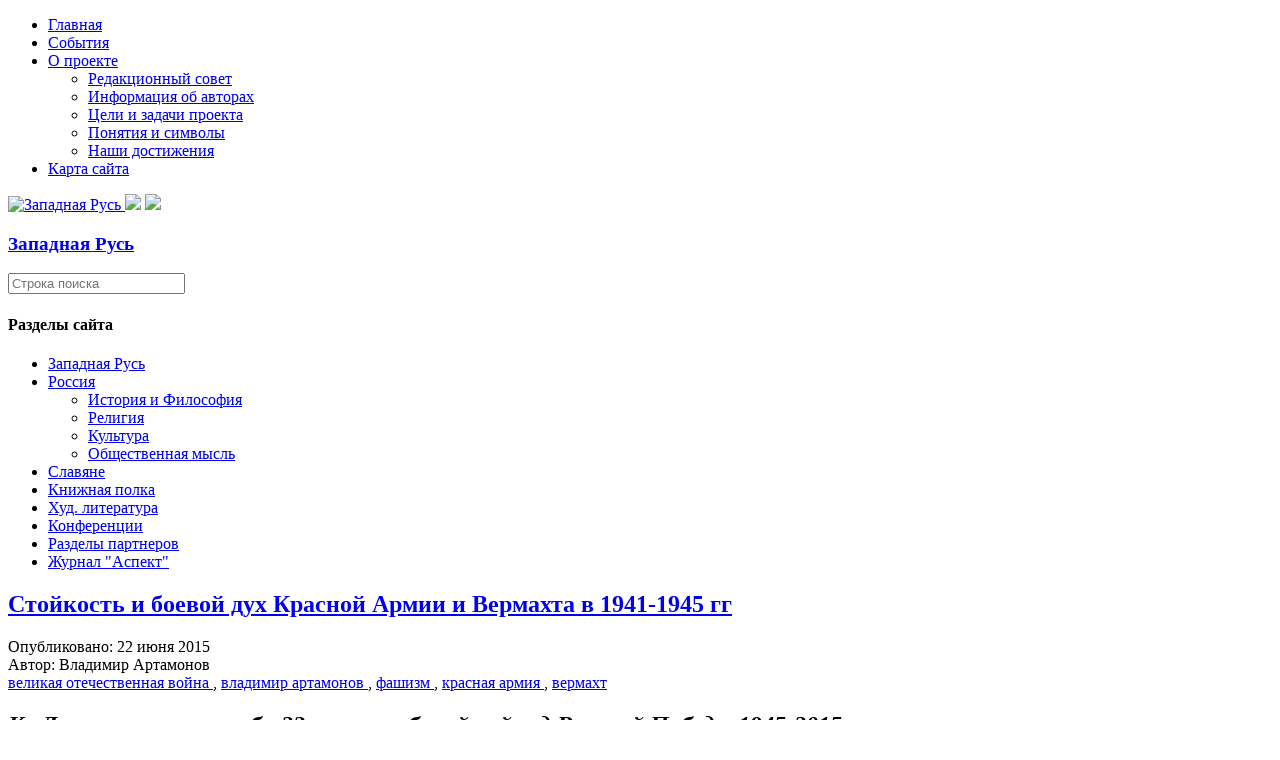

--- FILE ---
content_type: text/html; charset=utf-8
request_url: https://zapadrus.su/rusmir/istf/1274-stojkost-i-boevoj-dukh-krasnoj-armii-i-vermakhta-v-1941-1945-gg.html
body_size: 43444
content:

<!DOCTYPE html>
<html lang="ru-ru" dir="ltr">
<head>
    <base href="https://zapadrus.su/rusmir/istf/1274-stojkost-i-boevoj-dukh-krasnoj-armii-i-vermakhta-v-1941-1945-gg.html" />    <link href="https://zapadrus.su/templates/zr_11_09_17_ltf/images/designer/8332af916c460e3529745b2fe21d84d4_favicon.ico" rel="icon" type="image/x-icon" />
    <script>
    var themeHasJQuery = !!window.jQuery;
</script>
<script src="/templates/zr_11_09_17_ltf/jquery.js?version=1.0.1081"></script>
<script>
    window._$ = jQuery.noConflict(themeHasJQuery);
</script>
    <meta name="viewport" content="width=device-width, initial-scale=1.0">
<script src="/templates/zr_11_09_17_ltf/bootstrap.min.js?version=1.0.1081"></script>
<!--[if lte IE 9]>
<script src="/templates/zr_11_09_17_ltf/layout.ie.js?version=1.0.1081"></script>
<link rel="stylesheet" href="/templates/zr_11_09_17_ltf/layout.ie.css?version=1.0.1081" media="screen"/>
<![endif]-->
<link class="" href='//fonts.googleapis.com/css?family=PT+Serif:regular,italic,700,700italic&subset=latin' rel='stylesheet' type='text/css'>
<script src="/templates/zr_11_09_17_ltf/layout.core.js?version=1.0.1081"></script>
    
    <meta http-equiv="content-type" content="text/html; charset=utf-8" />
	<meta name="keywords" content="Владимир Артамонов, Великая Отечественная Война, Вермахт, Красная армия, фашизм" />
	<meta name="author" content="Владимир Артамонов" />
	<meta name="description" content="Моральная стойкость вооруженных сил определяется многими факторами среди которых - воля высшего и среднего командования, его способность к риску и неожиданностям, готовность рядовых принять смерть, не поддаваться панике, биться в одиночку и в окружении, не впечатляться «кровами потерями» и поражениями, выносливость в исключительных погодных условиях." />
	<meta name="generator" content="Joomla! - Open Source Content Management" />
	<title>Стойкость и боевой дух Красной Армии и Вермахта в 1941-1945 гг</title>
	<link href="/component/jcomments/feed/com_content/1274.html" rel="alternate" type="application/rss+xml" title="Стойкость и боевой дух Красной Армии и Вермахта в 1941-1945 гг" />
	<link href="/components/com_jcomments/tpl/default/style.css?v=3002" rel="stylesheet" type="text/css" />
	<script src="/components/com_jcomments/js/jcomments-v2.3.js?v=12" type="text/javascript"></script>
	<script src="/components/com_jcomments/libraries/joomlatune/ajax.js?v=4" type="text/javascript"></script>
        <link rel="stylesheet" href="/templates/zr_11_09_17_ltf/css/bootstrap.min.css?version=1.0.1081" media="screen" />
            <link rel="stylesheet" href="/templates/zr_11_09_17_ltf/css/template.min.css?version=1.0.1081" media="screen" />
            <script src="/templates/zr_11_09_17_ltf/script.js?version=1.0.1081"></script>
    <script>
  (function(i,s,o,g,r,a,m){i['GoogleAnalyticsObject']=r;i[r]=i[r]||function(){
  (i[r].q=i[r].q||[]).push(arguments)},i[r].l=1*new Date();a=s.createElement(o),
  m=s.getElementsByTagName(o)[0];a.async=1;a.src=g;m.parentNode.insertBefore(a,m)
  })(window,document,'script','https://www.google-analytics.com/analytics.js','ga');

  ga('create', 'UA-17247919-2', 'auto');
  ga('send', 'pageview');

</script>
</head>
<body class=" bootstrap bd-body-53  bd-pagebackground bd-margins">
    <header class=" bd-headerarea-1596 bd-margins">
                    
        <nav class=" bd-hmenu-29" data-responsive-menu="true" data-responsive-levels="expand on click">
                        
                <div class=" bd-responsivemenu-72 collapse-button">
    <div class="bd-container-inner">
        <div class="bd-menuitem-8 ">
            <a  data-toggle="collapse"
                data-target=".bd-hmenu-29 .collapse-button + .navbar-collapse"
                href="#" onclick="return false;">
                    <span></span>
            </a>
        </div>
    </div>
</div>
                <div class="navbar-collapse collapse">
            <div class=" bd-horizontalmenu-1 bd-no-margins clearfix">
    <div class="bd-container-inner">
                
<ul class=" bd-menu-3 bd-no-margins nav navbar-right nav-pills"  id="topmenu">
                        
        <li class=" bd-menuitem-3 bd-toplevel-item  item-71 ">
<a href="/"><span>Главная</span></a></li>                        
        <li class=" bd-menuitem-3 bd-toplevel-item  item-11 ">
<a href="/ruszizn.html"><span>События</span></a></li>                        
        <li class=" bd-menuitem-3 bd-toplevel-item bd-submenu-icon-only item-3  deeper parent">
<a href="/project-.html"><span>О проекте</span></a>        <div class="bd-menu-4-popup">
                            <ul class=" bd-menu-4 bd-no-margins">
                                            
        <li class=" bd-menuitem-4 bd-sub-item item-6 ">
<a href="/project-/redcoll.html"><span>Редакционный совет</span></a></li>                        
        <li class=" bd-menuitem-4 bd-sub-item item-7 ">
<a href="/project-/authorsp.html"><span>Информация об авторах</span></a></li>                        
        <li class=" bd-menuitem-4 bd-sub-item item-5 ">
<a href="/project-/abprogects.html"><span>Цели и задачи проекта</span></a></li>                        
        <li class=" bd-menuitem-4 bd-sub-item item-4 ">
<a href="/project-/symbolss.html"><span>Понятия и символы</span></a></li>                        
        <li class=" bd-menuitem-4 bd-sub-item item-40 ">
<a href="/project-/2011-06-30-16-33-03.html"><span>Наши достижения</span></a></li></ul></div></li>                        
        <li class=" bd-menuitem-3 bd-toplevel-item  item-38 ">
<a href="/satemap.html"><span>Карта сайта</span></a></li>                </ul>    </div>
</div>            
                </div>
                    </nav>
        
    	
		<div class=" bd-layoutbox-43 bd-page-width  bd-no-margins clearfix">
    <div class="bd-container-inner">
        <a class=" bd-logo-22" href="/">
<img class=" bd-imagestyles" src="https://zapadrus.su/templates/zr_11_09_17_ltf/images/designer/703dedeee6e70593d09b889ae9d72709_per2.gif"
 alt="Западная Русь">
</a>
	
		<img class="bd-imagelink-2 bd-imagescaling bd-imagescaling-1 bd-own-margins bd-imagestyles-25   "  src="https://zapadrus.su/templates/zr_11_09_17_ltf/images/designer/56b30f66fa43f4ec14370d3d98485649_Topfin1.png">
	
		<img class="bd-imagelink-3 bd-own-margins bd-imagestyles   "  src="https://zapadrus.su/templates/zr_11_09_17_ltf/images/designer/64e59aa98b1fa1f5909e9373f64565cb_Topfin1.png">
	
		<div class=" bd-headline-5">
    <div class="bd-container-inner">
        <h3>
            <a href="/">
            Западная Русь            </a>
        </h3>
    </div>
</div>
    </div>
</div>
</header>
	
		<div class=" bd-layoutbox-92 bd-page-width  bd-no-margins bd-no-margins clearfix">
    <div class="bd-container-inner">
        
    </div>
</div>
	
		<div class=" bd-layoutbox-89 bd-page-width  bd-no-margins clearfix">
    <div class="bd-container-inner">
        
    </div>
</div>
	
		<div class="bd-containereffect-7 container-effect container ">
<div class="bd-contentlayout-1342  bd-sheetstyles-1 bd-no-margins  bd-no-margins bd-margins" >
    <div class="bd-container-inner">

        <div class="bd-flex-vertical bd-stretch-inner bd-contentlayout-offset">
            
                     <div class="bd-flex-horizontal bd-flex-wide bd-no-margins">
                
                     <aside class="bd-sidebararea-1688-column bd-no-margins  bd-flex-vertical bd-flex-fixed ">
                <div class="bd-sidebararea-1688 bd-no-margins bd-flex-wide  bd-margins">
                    
                    <form id="search-10" role="form" class=" bd-search-10 bd-no-margins form-inline" name="search" action="/index.php" method="post">
    <div class="bd-container-inner">
        <input type="hidden" name="task" value="search">
        <input type="hidden" name="option" value="com_search">
        <div class="bd-search-wrapper">
            
                <input type="text" name="searchword" class=" bd-bootstrapinput-13 form-control" placeholder="Строка поиска">
                <a href="#" class="bd-icon-8 bd-icon " link-disable="true"></a>
        </div>
        <script>
            (function (jQuery, $) {
                jQuery('.bd-search-10 .bd-icon-8').on('click', function (e) {
                    e.preventDefault();
                    jQuery('#search-10').submit();
                });
            })(window._$, window._$);
        </script>
    </div>
</form>
	
		    	
		    
        <div class=" bd-joomlaposition-4 clearfix" >
        

<div class=" bd-vmenu-1986" data-responsive-menu="true" data-responsive-levels="expand on click">
    <div class=" bd-block-8 bd-no-margins bd-own-margins vmenu">
                <div class=" bd-blockheader bd-tagstyles">
            <h4>Разделы сайта</h4>
        </div>
                <div class=" bd-blockcontent bd-tagstyles shape-only">
            <div class=" bd-verticalmenu-1">
                <div class="bd-container-inner">
                                        
<ul class=" bd-menu-1 bd-no-margins nav nav-pills"  id="nav">
                                                                            <li class=" bd-menuitem-1 bd-no-margins item-10 parent">
<a href="/zaprus/istbl.html"><span>Западная Русь</span></a></li>                                                                            <li class=" bd-menuitem-1 bd-no-margins item-9 deeper parent">
<a class="  active" href="/rusmir/istf.html"><span>Россия</span></a>	
        <div class="bd-menu-2-popup">
            
                <ul class=" bd-menu-2  bd-no-margins nav ">
                                                                                <li class=" bd-menuitem-2 item-24 current">
<a class="  active" href="/rusmir/istf.html"><span>История и Философия</span></a></li>                                                                            <li class=" bd-menuitem-2 item-23">
<a href="/rusmir/rlg.html"><span>Религия</span></a></li>                                                                            <li class=" bd-menuitem-2 item-19">
<a href="/rusmir/klt.html"><span>Культура</span></a></li>                                                                            <li class=" bd-menuitem-2 item-25">
<a href="/rusmir/pubru.html"><span>Общественная мысль</span></a></li></ul></div></li>                                                                            <li class=" bd-menuitem-1 bd-no-margins item-12 parent">
<a href="/slavm/ispubsm.html"><span>Славяне</span></a></li>                                                                            <li class=" bd-menuitem-1 bd-no-margins item-13 parent">
<a href="/bibli/istfbid.html"><span>Книжная полка</span></a></li>                                                                            <li class=" bd-menuitem-1 bd-no-margins item-41 parent">
<a href="/ruslit/antologia.html"><span>Худ. литература</span></a></li>                                                                            <li class=" bd-menuitem-1 bd-no-margins item-47 parent">
<a href="/2012-04-11-14-59-43/2018-g/k-220-letiyu-iosifa-semashko.html"><span>Конференции</span></a></li>                                                                            <li class=" bd-menuitem-1 bd-no-margins item-157 parent">
<a href="/partnery/voskresenie/o-gazete.html"><span>Разделы партнеров</span></a></li>                                                                            <li class=" bd-menuitem-1 bd-no-margins item-182 parent">
<a href="/asp/am1.html"><span>Журнал &quot;Аспект&quot;</span></a></li>                                        </ul>                </div>
            </div>
        </div>
    </div>
</div>

    </div>                    
                </div>
            </aside>
                        <div class="bd-flex-vertical bd-flex-wide bd-no-margins">
                    
         
                    <div class=" bd-layoutitemsbox-260 bd-flex-wide bd-no-margins">
    <div class=" bd-content-1382 bd-no-margins">
    

<div class=" bd-blog-1 bd-no-margins " itemscope itemtype="http://schema.org/Article" >
    <div class="bd-container-inner">
    
        <div class=" bd-grid-2 bd-margins">
          <div class="container-fluid">
            <div class="separated-grid row">
                <div class="separated-item-3 ">
                    
                    <div class="bd-griditem-3">
            
        <article class=" bd-article-1">
            	
		<div class=" bd-layoutcontainer-1 bd-columns bd-no-margins">
    <div class="bd-container-inner">
        <div class="container-fluid">
            <div class="row 
 bd-row-flex 
 bd-row-align-top">
                <div class=" bd-columnwrapper-2 
 col-md-12">
    <div class="bd-layoutcolumn-2 bd-column" ><div class="bd-vertical-align-wrapper"><h2 class=" bd-postheader-1"  itemprop="name">
                        <a href="/rusmir/istf/1274-stojkost-i-boevoj-dukh-krasnoj-armii-i-vermakhta-v-1941-1945-gg.html">
                Стойкость и боевой дух Красной Армии и Вермахта в 1941-1945 гг            </a>
            </h2>
	
		<div class=" bd-layoutbox-1610 bd-no-margins clearfix">
    <div class="bd-container-inner">
        <div class=" bd-posticondate-34 bd-no-margins">
    <span class=" bd-icon bd-icon-51"><span><time datetime="2015-06-22T19:57:14+03:00" itemprop="datePublished">Опубликовано: 22 июня 2015</time></span></span>
</div>
	
		<div class=" bd-posticonauthor-36 bd-no-margins">
    <span class=" bd-icon bd-icon-53"><span>Автор: Владимир Артамонов</span></span>
</div>
	
		<div class=" bd-posticonprint-28 print-action">
        <a href="/rusmir/istf/1274-stojkost-i-boevoj-dukh-krasnoj-armii-i-vermakhta-v-1941-1945-gg.html?tmpl=component&componentStyle=blog_1&amp;print=1&amp;layout=default" title="Распечатать материал < Стойкость и боевой дух Красной Армии и Вермахта в 1941-1945 гг >" onclick="window.open(this.href,'win2','status=no,toolbar=no,scrollbars=yes,titlebar=no,menubar=no,resizable=yes,width=640,height=480,directories=no,location=no'); return false;" rel="nofollow">
                        <span class=" bd-icon bd-icon-14"><span></span></span>
                </a>
</div>
	
		<div class=" bd-posticonemail-31">
        <a href="/component/mailto/?tmpl=component&componentStyle=blog_1&amp;template=zr_11_09_17_ltf&amp;link=066987043b46098e79220d7f051b556ff7acbeab" title="Отправить ссылку другу" onclick="window.open(this.href,'win2','width=400,height=350,menubar=yes,resizable=yes'); return false;" rel="nofollow">
        <span class=" bd-icon bd-icon-17"><span></span></span>
        </a>
</div>
	
		
    </div>
</div>
	
		<div class=" bd-posticontags-996 bd-no-margins">
            <span class=" bd-icon bd-icon-992"><span>
                        <a href="/component/tags/tag/velikaya_otechestvennaya_voyna.html" itemprop="keywords">
                великая отечественная война            </a>
                                ,                                            <a href="/component/tags/tag/vladimir_artamonov.html" itemprop="keywords">
                владимир артамонов            </a>
                                ,                                            <a href="/component/tags/tag/fashizm.html" itemprop="keywords">
                фашизм            </a>
                                ,                                            <a href="/component/tags/tag/krasnaya_armiya.html" itemprop="keywords">
                красная армия            </a>
                                ,                                            <a href="/component/tags/tag/vermaht.html" itemprop="keywords">
                вермахт            </a>
                                            </span></span>
</div>
	
		<div class=" bd-postcontent-1 bd-tagstyles bd-custom-blockquotes bd-custom-image  bd-contentlayout-offset"  itemprop="articleBody">
    
<h1><em>Ко Дню памяти и скорби 22 июня в юбилейный год Великой Победы 1945-2015 гг. </em></h1>
<p><em><img style="float: right;" title="Оборона Брестской крепости" src="/images/stories/2_imeges/8/113_3.jpg" alt="Оборона Брестской крепости" width="250" height="131" border="0" /></em>Моральная стойкость вооруженных сил определяется многими факторами среди которых - воля высшего и среднего командования, его способность к риску и неожиданностям, готовность рядовых принять смерть, не поддаваться панике, биться в одиночку и в окружении, не впечатляться «кровами потерями» и поражениями, выносливость в исключительных погодных условиях. Имеет значение боевой опыт и одаренность полководцев, патриотизм и национальный характер, но главный фактор - осознание высших государственных ценностей.</p>
<p>Стойкость и порог жертвенности Красной Армии, Вермахта и его союзников - Финляндии, Италии, Венгрии, Румынии, Словакии, Хорватии вместе с которыми на Восточном фронте сражались почти все национальности Европы, были разными.</p>
<p>Влияние морального фактора на поведение в бою и дисциплину исследуются на основе писем и дневников воинов, «солдатских мемуаров», приказов командования, анкет, «устных историй».</p>
<p>Условно и очень грубо моральную стойкость может характеризовать отношение «кровавых потерь» к количеству пленных. Чем больше сдалось пленных П в сравнении с убитыми, ранеными и умершими от ран К, тем ниже моральный потенциал армии. Д=К : П. Упорно не сдающийся противник (с высокой «пленоустойчивостью») обладает сильным боевым духом. Боевой дух усиливается после побед, падает после поражений, достигает максимума на пике мессианской или державной идеи. <a href="#aa1">[1]</a> <a name="a1"></a>Неточность подобного расчета состоит в том, что данные о потерях могут быть приблизительны, у победителей нет пленных, а побежденные пленные могут быть ранеными, артиллерийский огонь мог превратить живую силу противника в крошево и создать видимость упорного сопротивления, не учитывается число дезертиров, симулянтов и воинских преступлений.</p>
<p><img title="Обучение расоведению" src="/images/stories/2_imeges/8/20.jpg" alt="Обучение расоведению" width="196" height="196" align="right" border="0" />Высшей ценностью Третьего Рейха была основанная на оккультизме идея воссоздания арийской нордической расы. «Национал-социализм – это воля к сотворению нового человека» - проповедывал Гитлер. Борьба с «жидо-большевизмом», истребление «паразитической нации» - евреев и уничтожение «Советской Иудеи» – СССР было возведено в культ. Гитлер ставил цель завоевания мирового господства и выдавливания из Восточной Европы большинства славян, как индейцев из Северной Америки.</p>
<p>Опорой гитлеризма была военизированная охрана нацистской партии СС – «гвардейская элита» с культом дисциплины и жертвенности. СС разрослась в огромный орден (45 тыс. служащих Гестапо, 65 тыс. «Службы безопасности», 2,8 млн. членов полиции порядка, 40 тыс. охранников концлагерей и 950 тыс. воинов «Ваффен-СС»). Расово-политическим отделом SS была организация «Лебенсборн» («Источник жизни»), радевшая об охране материнства и росте многодетности. Политическая психология в Германии возводила в идеал героизм, красоту, честь, романтизм, борьбу за национальную общность и Великогерманскую империю.</p>
<p>Девизом молодежного подспорья нацистов “Гитлерюгенда” был девиз “Мы рождены, чтобы умереть за Германию”. С юношами и детьми проводилась военная подготовка. К 1938 г. 1,25 млн. детей имели удостоверения об окончании стрелковых курсов.</p>
<p>Демонстрации, факельные шествия, героическая музыка Р.Вагнера и Л.Бетховена, многотысячные партийные триумфы в Нюрнберге - намертво впечатывались в души будущих солдат. В школах и казармах велись беседы о чистоте арийской расы. Пропаганда вещала о непобедимости германского оружия, презрении к врагам, ненависти к большевизму и завоевании новых территорий. Военнослужащим внушался оптимизм и борьба до тех пор, пока остаются хоть малейшие силы.</p>
<p>Так в центре Европы взорвалась невиданная коричневая мощь, распространявшая претензии на соседние страны.</p>
<p>В межвоенное время в Италии, Германии, Испании и Португалии возникли диктатуры Муссолини, Гитлера, Франко, Салазара. Им подражали правители Венгрии, Польши, Румынии, Болгарии, Греции и Албании. Но харизма «величайшего революционера» Гитлера была вне конкуренции. Русские эмигранты сравнивали фюрера с Петром Великим. Восторженный певец фашизма Леон Дегрелль (1906-1994), считал немецкого вождя мессией человечества. “Гитлер был величайший человек европейской истории…. Мы сражались за нечто Великое… Мы как истинные европейцы сражались за Красоту, Гармонию, Духовность, Справедливость. Это была война идеалистов и романтиков против двух типов материализма – капиталистического и марксистского”. <a title="" href="#aa2" name="a2">[2] </a></p>
<p>Гитлеровский режим был одержим войной. В Германии армия традиционно считалась почти сакральным учреждением, которое воспитывало волевого и безжалостного воина, “верного фюреру и его чистому, святому делу”. Офицер… должен служить всему народу примером благородного образа мыслей и истинно германского образа жизни… Скромность, высокая требовательность к себе и постоянная готовность пожертвовать собой… Любовь к фюреру, народу и отечеству превыше всего” (Гитлер).</p>
<p>Преемственная связь офицерского корпуса не нарушалась, система его подготовки была блестящей.</p>
<p>Солдаты Вермахта были подготовлены к новейшей механизированной войне и считали, что для них нет ничего невозможного – “ни одна мировая сила не устоит перед германским напором”. Кино, радио и печатьвыковали единое нацистское мировоззрение. «Доверие немецких солдат к офицерам в общем и целом непоколебимо».<a title="" href="#aa3">[3]</a> <a name="a3"></a></p>
<p>Необычайно воспламенили Вермахт победы 1938-1940 гг. 13 марта 1938 г. гитлеровскую армию с восторгом встречали в Австрии, 1 октября 1938 г. в Судетах, 15 марта 1939 г. к Рейху была присоединена Чехия, 23 марта 1939 г. Вермахт с ликованием приветствовали немцы Мемеля (Клайпеды).</p>
<p>10 мая – 11 июня 1940 г. Третий Рейх молниеносно сокрушил самую мощную в Европе армию Французской империи с ее необъятными колониями. Полтора миллиона французов сдались в плен, объясняя это “инстинктом самосохранения”. Погибло 84 тыс. французских солдат, ранено примерно 207 тыс. чел. Моральная стойкость оказалась ничтожной Д=0,19.</p>
<p>К 22 июня 1941 г. убеждение в превосходстве Вермахта над любой военной силой было всеобщим. Сразу после оккупации Франции Гитлер решил напасть на СССР. В отличие от войны на Западе, Абсолютное Зло планировало вести на Востоке людоедскую борьбу на уничтожение.</p>
<p>Высшей ценностью большинства советских людей была мечта о первой в мире социалистической формации, о социальной справедливости и солидарности трудящихся Земли. К 1941 г. еще не угасли огненные идеалы Великой русской революции и Гражданской войны, не исчезла мессианская цель освобождения человечества от гнета капитала. Произошло пребражение народа. Утвердилась и новая атеистическая державность. Бойцы и командиры РККА стали говорить, что “заражены красным империализмом” и нужно занять“наши” Прибалтийские государства, Бессарабию и<a name="a4"></a> Варшаву. <a title="" href="#aa4">[4]</a></p>
<p><strong>Красная Армия в отличие от немецкой, была в основном крестьянской, </strong>с крестьянской психологией, незнанием военной техникии слабой дисциплиной, которую “так и не подняли за 25 лет” (Р.Я.Малиновский). Вместе с тем мужицкая выносливость позволяла лучше, чем немцам, выдерживать тяжкий труд <a name="a5"></a>войны.<a title="" href="#aa5">[5]</a></p>
<p>Поддержка и помощь Православной церкви в справедливой борьбе против «фашиствующих разбойников и благословение всех православных на защиту священных границ нашей Родины” приветствовалась. Часть солдат берегла маленькие обереги-иконки, хотя в целом церковными догматами армия не <a name="a6"></a>вдохновлялась. <a title="" href="#aa6">[6]</a></p>
<p>Разрыв преемственности в офицерском корпусе, отрицание героев прошлого и истории старой России (чего не знала Германия), не могли не сказаться на прочности РККА. <br /> Большинство командного состава поднялось из глубин народа. Из 2952 генералов 142 (4,8%) не имели никакого военного образования, 41,05% окончили всего лишь военное училище (443 чел.) и курсы (769 чел.). 204 генерала не имели вовсе никаких <a name="a7"></a>наград<a title="" href="#aa7">[7]</a></p>
<p>Субординация оставляла желать лучшего. Случалось унижение чести офицеров и генералов, которого “не знала ни одна армия <a name="a8"></a>мира”. <a title="" href="#aa8">[8]</a></p>
<p>В 1930 г. среди военнослужащих еще встречался негативизм к армии, что исправно фиксировалось ОГПУ/НКВД. "Если будет война, то я своей винтовкой в первую очередь убью своих командиров и буду воевать не за Советскую власть, а против нее". «Да когда я выйду из этой проклятой армии, век не забуду те прелести, которые мне предоставило рабоче-крестьянское правительство”. «Советскому правительству не поздоровится и чего доброго наши же красные штыки порвут мундиры коммунистам”. Но подавляющее большинство рассуждений были одобрительными: “Есть слух о войне, но мы не боимся, возьмемся за красные винтовки, пойдем по первому зову добровольно, будем биться до последней капли крови». “Сейчас мы защищаем свое пролетарское государство, которое строит социалистическое общество в <a name="a9"></a>СССР”. <a title="" href="#aa9">[9]</a></p>
<p>Процессы «о военно-фашистском заговоре» 1937-1938 гг. в РККА вызвали недоверие к командному составу и тот оказался в плену страха, самоцензуры и что хуже всего – боязни инициативы. Военный атташе Германии в СССР, генерал-майор кавалерии Э.Кестринг 28 апреля 1938 писал, что Красная Армия «парализована и не представляет существенный фактор обороны». <a title="" href="#aa10">[10]</a> Но<a name="a10"></a> сомнений в виновости «врагов народа» не было, авторитет Сталина не подвергался сомнению, а его приказы, считавшиеся прозорливыми, исполнялись с невероятным воодушевлением. Единство общества в целом сохранялось.</p>
<p>28 декабря 1938 г. был издан приказ «О борьбе с пьянством в РККА». В декабре 1939 г. даже в прифронтовом Петрозаводске появлялись пьяные красноармейцы и командиры с развязным поведением и в «расхристанном <a name="a11"></a>виде». <a title="" href="#aa11">[11]</a></p>
<p>Меры наркома обороны С.К.Тимошенко (с мая 1940 по июль 1941г.) не везде приветствовались . Были отзывы, что вводятся порядки «как при Петре I” и «к нам относятся как к <a name="a12"></a>скотине». <a title="" href="#aa12">[12]</a></p>
<p>В среднем по армии в первом полугодии 1940 г. в день было 19 дезертирств и 315 самовольных отлучек. Но в первом квартале 1941 г. количество нарушений уменьшилось - в день в среднем было 11 дезертирств и 52 самовольных<a name="a13"></a> отлучек. <a title="" href="#aa13">[13]</a></p>
<p>В РККА за 1941-1945 гг. было мобилизовано 34 476 700 чел. За годы войны за воинские преступления было осуждено 994 300 чел., в том числе за дезертирство – 376 300. (212 400 дезертиров не было разыскано). Из почти миллиона осужденных 422 700 (или 427 910) чел. были направлены в штрафные подразделения на фронт, 436 600 - в заключение, 135 000 – <a name="a14"></a>расстреляны.<a title="" href="#aa14">[14]</a></p>
<p>В Вермахте за годы войны отслужило вдвое меньше - около 17,3 миллионов человек. Военно-полевые суды рассмотрели 35 000 дел о дезертирстве, в 22 750 случаев был вынесен приговор о расстреле, который был приведён в исполнение в 15 тысячах случаев. Общее число дезертиров Вермахта приблизительно оценивается в 100 000 <a name="a15"></a>человек. <a title="" href="#aa15">[15]</a> Согласно другим данным немецкие военные суды вынесли 30 тыс. смертных приговоров (20 тыс. приведено в <a name="a16"></a>исполнение). <a title="" href="#aa16">[16]</a></p>
<p>Таким образом, по разным данным, число дезертиров в Вермахте было в несколько раз меньше, чем в Красной Армии.</p>
<p>Исполнительность в немецких вооруженных силах была выше, чем в Красной Армии. В книге «Военная юстиция в немецком Вермахте» историк Ф. Зайдлер сообщал, что в штрафных «испытательных батальонах служило приблизительно 82 тысячи человек». «Штатный персонал» насчитывал в батальонах около 16 тысяч человек. Возможно, что собственно службу несли только 66 тысяч <a name="a17"></a>«испытуемых». <a title="" href="#aa17">[17]</a></p>
<p>Вместе с тем в РККА к 1941 г. за несколько лет была проведена огромная идеологическая работа. <a title="" href="#aa18">[18]</a> Воины<a name="a18"></a> в основном приняли идеи товарищества, боеготовностии бдительности, советского патриотизма и интернационализма. Уверенность большинства красноармейцев в мощи Рабоче-Крестьянской Армии не подвергалась сомнению. Западали в душу вдохновенные слова присяги: <em>“Я, сын трудового народа, гражданин Советской Республики…”. </em>Тот же Кестринг писал 31 мая 1941 г.: «Здесь сейчас пришли новые времена, новые понятия. Люди делают ставку на разум масс. [Советские] люди здесь патриотичные в полном смысле <a name="a19"></a>слова». <a title="" href="#aa19">[19]</a></p>
<p><strong> Главным врагом после захвата Гитлером власти оставалась Германия. </strong>При нападении агрессора РККА готовилась к молниеносному удару нa земле врага для слома его<a name="a20"></a> воли. <a title="" href="#aa20">[20]</a> И даже после зaключения на 10 лет пакта Риббентроп-Молотов в СССР “антинемецкая пропаганда в скрытой форме велaсь по-прежнему неогрaниченно. С мaя 1941 г. трaвля вновь повсюду шлa<a name="a21"></a> открыто". <a title="" href="#aa21">[21]</a></p>
<p>После 22 июня 1941 г. в Советском союзе не было патриотических демонстраций, как в 1914 г. Были и злые высказывания о том, что Гитлер скоро будет в Москве и «интеллигенция сможет жить по человечески». <a title="" href="#aa22">[22]</a> Но <a name="a22"></a>гитлеровское нашествие объединило народ и власть. Большинство считало, что немцы будут быстро разгромлены. Типичными были выступления на собраниях 2 июля: «Меня воспитало пролетарское государство. Сейчас я добровольно вступаю в ряды рабочей дивизии и, не щадя своей жизни, буду биться за счастье всего трудящегося <a name="a23"></a>человечества». <a title="" href="#aa23">[23]</a></p>
<p>Директивa ЦК КП (б) Белоруссии от 1 июля 1941 г. гласила: “уничтожaть врaгов, не дaвaя им покоя ни днем, ни ночью, уничтожaть их всюду, где их удaстся нaстичь, убивaть их всем, что попaдется под руку: топором, косой, ломaми, вилaми, ножaми…” <a title="" href="#aa24">[24]</a> 6<a name="a24"></a> aвгустa 1941 г. советское командование воззвало: "Атaкуйте и уничтожaйте… трaнспорты и колонны, сжигaйте и рaзрушaйте мосты, рвите телегрaфные и телефонные проводa, поджигaйте домa и леса. Бейте врaгa, мучьте его до смерти голодом, сжигaйте его огнем, уничтожaйте его пулей и грaнaтой… уничтожaйте фaшистов кaк бешеных<a name="a25"></a> собaк." <a title="" href="#aa25">[25]</a></p>
<p>В 1941 г. Великогерманский Рейх, достигший апогея в военном деле и вооружении, рвался в бой против «жидо-большевизма - смертельного врага национал-социалистической Германии». Считалось, что немецкий офицерский корпус превосходит русский, что высшее командование РККА мыслит формально и хуже, чем царские генералы и СССР будет разбит легче, чем <a name="a26"></a>Франция. <a title="" href="#aa26">[26]</a> Своих военачальников Гитлер называл «личностями исторического масштаба».15 августа он собирался занять Москву, а 1 октября завершить разгром Советского<a name="a27"></a> союза. <a title="" href="#aa27">[27]</a></p>
<p>Солдаты, прекрасно владевшие боевой техникой, ждали наступления и полагали до Рождества вернуться в Германию. Ставилась цель молниеносного уничтожения живой силы без обращения противника в бегство.</p>
<p>Поражение РККА в 1941 г. стало, как ни горько признавать, самым сокрушительным за три века русской истории и бесподобным примером немецкого военного искусства.</p>
<p>Упрекать в трусости русский этнос нельзя. Его мужество и неустрашимость были не ниже, чем у немцев. Генерал-полковник Эвальд фон Клейст отмечал: «Русские с самого начала показали себя как первоклассные воины, и наши успехи в первые месяцы войны объяснялись просто лучшей подготовкой. Обретя боевой опыт, они стали первоклассными солдатами. Они сражались с исключительным упорством, имели поразительную выносливость и могли выстоять в самых напряженных боях». Ему вторил генерал пехоты Г. Блюментритт: «Русский солдат предпочитает рукопашную схватку. Его способность не дрогнув, выносить лишения вызывает истинное удивление... Они умеют защищаться и стоять насмерть. Попытки их одолеть стоят много<a name="a28"></a> крови» <a title="" href="#aa28">[28]</a></p>
<p>24-27 июня 1941 г. Геббельс из “берлинского далека” записывал в дневнике: «Русские защищаются мужественно. Отступлений нет. Это хорошо. Тем скорее оно будет впоследствии. Они теряют бесчисленное количество танков и самолетов. Это является предпосылкой к победе… большевики продолжают биться упорно и ожесточенно. ..Усиленное и отчаянное сопротивление противника... Под Белостоком отчаянные попытки прорыва... У русских колоссальные потери в танках и самолетах, но они еще хорошо дерутся и, начиная с воскресенья, уже многому подучились… Русские защищаются отчаянно. Русская танковая дивизия прорывает наши танковые позиции… Их союзником является пока еще славянское упорство… Красный режим мобилизовал <a name="a29"></a>народ…“ <a title="" href="#aa29">[29]</a> Газета "Фелькишер беобахтер" отмечала 29 июня 1941 г.: "...Русский солдат превосходит нашего противника на Западе своим презрением к смерти. Выдержка и фатализм заставляют его держаться до тех пор, пока он не убит в окопе или не падет мертвым в рукопашной схватке..."</p>
<p>Высоко оценивал красноармейцев и оберштурмбаннфюрер СС О. Скорцени: “начиная с рядового солдата и до командира роты, русские были равны нам — мужественные, находчивые, одаренные маскировщики. Они ожесточенно сопротивлялись и всегда были готовы пожертвовать своей жизнью… Русские офицеры, от командира дивизии и ниже, были моложе и решительнее <a name="a30"></a>наших”. <a title="" href="#aa30">[30]</a> В середине ноября 1941 г. пехотный офицер 7-й танковой дивизии, когда его подразделение ворвалось на русские позиции в деревне у р. Лама, так описал красноармейцев. «В такое просто не поверишь, пока своими глазами не увидишь. Солдаты Красной Армии, даже заживо сгорая, продолжали стрелять из полыхавших домов».<a title="" href="#aa31">[31]</a></p>
<p>Как видим, одобрительные отзывы врага относятся в основном, к солдатской<a name="a32"></a> массе. <a title="" href="#aa32">[32]</a><br /> Чем объяснить скоротечную ретираду Красной Армии и немыслимое количество пленных и утраченной <a name="a33"></a>техники? <a title="" href="#aa33">[33]</a> “Пятая колонна” уверяет, что причиной катастрофы, дезертирства и перехода на службу Третьему Рейху было неприятие коммунистического режима, который держал народ “на страхе и обмане”. Ядовито и зло это пропечатал в “Архипелаге ГУЛАГ” А.И.Солженицын: “Единственным движением народа было — вздохнуть и освободиться, естественным чувством — отвращение к своей власти. И не «застиг врасплох», и не «численное превосходство авиации и танков» так легко замыкало катастрофические котлы — по 300 тысяч (Белосток, Смоленск) и по 650 тысяч вооруженных мужчин (Брянск, Киев), разваливало целые фронты и гнало в такой стремительный и глубокий откат армий, какого не знала Россия за все 1000 лет, да и, наверно, ни одна страна ни в одной войне, — а мгновенный паралич ничтожной власти, от которой отшатнулись подданные как от виснущего трупа».</p>
<p>Это бесчестная кривда. Страна и Красная Армия не сломались, не утратили воли к сопротивлению и выдержали катастрофу начала войны.</p>
<p>Деморализация 1941 г. была вызвана неподготовленностью к новейшей высоко механизированной войне и слабостью подготовки командных кадров. Курсы младших лейтенантов в 1941 г. не давали полноценной огневой, тактической и строевой подготовки, не говоря о командирской этике и традициях Русской армии. Лейтенанты плохо знали уставы и топографию, отбывали в часть в старом обмундировании, нередко оборваном и грязном. У командиров танковых батальонов не было карт местности, их атаки не поддерживала ни артиллерия, ни минометы, ни авиация. Бойцы и командиры из запасных полков не знали винтовки и ручного пулемета, правил ведения огня, действий в составе взвода и роты, перебежек и переползания. Не умевшие бросать гранаты резервисты без разведки с марша бросались в бой. Транспорт и связи с тылом были <a name="a34"></a>недостаточны. <a title="" href="#aa34">[34]</a> «Наш командный состав не обладал опытом ведения большой войны. Части и соединения приграничных военных округов более чем наполовину состояли из недавно призванных солдат, обученных действовать в лучшем случае в составе… взвода и не овладевших еще боевой техникой. <strong>Значительное число молодых солдат до начала войны ни разу не стреляло из своего<a name="a35"></a> оружия</strong>». <a title="" href="#aa35">[35]</a></p>
<p>Полноценная стратегия оборонительной войны отсутствовала. РККА, насчитывавшая на 22 июня 5 774 200 чел., оказалась неготовой отражать страшные танковые клинья. Немцы умело и быстро замыкали огромное количество войск в «мешки» бронетехникой и мотомеханизированными соединениями. Вместо траншейной системы в начале войны применялись индивидуальные <a name="a36"></a>«ячейки». <a title="" href="#aa36">[36]</a> Тактика «отступательно боя» и прорывов из окружения в уставах РККА не была прописана. Роковые «котлы» возникали из-за запретов на отступление. Войска не выводились из-под удара и даже ничтожные резервы бросались в контратаки.</p>
<p>Высшие начальники, боясь обвинений в трусости, «голой руганью и угрозами расстрела» бросали людей в наступление. «Бесцельные и хаотичные» (Ф.Гальдер) атаки в лоб массой солдат, многие из которых не прошли военного обучения, и без достаточной артилерийской подготовки, приводили к чудовищным утратам.</p>
<p>Но массовые «контратаки отчаяния» были подвигами жертвенности - и первый таран в 4 часа утра 22 июня 1941 г. летчика И.И.Иванова, и бессмертие Брестской крепости,о которой Г.Гудериан сказал - «эти люди заслуживают величайшего восхищения», и подвиг танкиста З.Колобанова, подбившего 20 августа 22 танка врага, и вечная слава героев-панфиловцев и т.п.</p>
<p>Большинство бойцов было уверено, что силы Крaсной Армии неизмеримы и ее нельзя победить. Командиры и политработники первыми поднимались в атаки и первыми погибали. Только позже командному составу приказали руководить боем позади наступающих цепей. Немцам приходилось выделять крупные силы для борьбы в тылу с оставшимися советскими войсками, тогда как на Западе окруженный противник после поражения сдавался в плен.</p>
<p>Следствием нежелания попасть в плен был «психоз окружения», о чем с горечью писали советские военачальники<a name="a37"></a>. <a title="" href="#aa37">[37]</a></p>
<p>В многонациональной Красной Армии «ни одна часть или соединение не были готовы принять боя… С первых же дней военных действий в частях… началась паника… тысячи командиров (начиная от майоров и полковников и кончая младшими командирами) и бойцов обращалось в бегство»<a name="a38"></a>. <a title="" href="#aa38">[38]</a> На Шауляйском направлении две дивизии, имевшие на руках всего четверть боекомплекта, «бежали с поля боя в позорном состоянии», все рода войск смешались, полки вступали в бой побатальонно. Штабные работники были в растерянности. Командиры и бойцы <strong>«со слезами на глазах и ненавистью на лицах </strong>отвечали о том, как они остались побежденными»<a name="a38"></a>. <a title="" href="#aa39">[39]</a></p>
<p>Противнику виделись “русские котлы” зачастую иначе: “Русские держались с неожиданной твердостью и упорством, даже когда их обходили и окружали. Этим они выигрывали время и стягивали для контрударов из глубины страны все новые и новые резервы, которые к тому же были сильнее, чем это предполагалось... противник показал совершенно невероятную способность к сопротивлению<a name="a40"></a>. <a title="" href="#aa40">[40]</a></p>
<p>Нельзя не учитывать, что гитлеровцы мастерски помогали разложению войск провокациями и страхом<a name="a41"></a>. <a title="" href="#aa41">[41]</a> После неудачных боев, сбрасывания листовок и установки громкоговорителей случались перебежки к врагу.</p>
<p>Командующий Артиллерией Красной Армии Н.Н.Воронов писал И.В.Сталину 8 декабря 1941 г. о положении Ленинградском фронте: «Причинами неуспехов наших наступательных действий были… ряд командиров, не верящих в успех наших боевых действий, скрытых пораженцев… [На пассивных участках] «сидение в землянках развило чувство страха быть убитым, а отсюда лозунг «не стреляй и по тебе стрелять не будут»… Плохо поставлено воспитание и политическая работа личного состава… перебежки имеют место до последнего времени». Вместе с тем Воронов отмечал: «Противник везде пассивно обороняется… Немцы и австрийцы (прибывшие на пополнение) дерутся стойко, пока сидят в соружениях или в броне, контратаки, попытки наступать и вести боевую разведку легко ликвидируются действиями наших войск…<a name="a42"></a>» <a title="" href="#aa42">[42]</a></p>
<p>Играл свою роль и перепад в пропаганде. «Пролетарская солидарность» и вера в якобы «противников фашизма - немецких рaбочих и крестьян" - провалились. Беспомощные листовки - "Немецкие солдaты! Кому выгоднa войнa против Советского Союзa? Только кaпитaлистaм и помещикaм!" - не могли соперничать с твердокаменным стереотипом Вермахта о природной ущербности «русских унтерменшей» с их низкой боеспособностью и “животным безразличием к жизни”<a name="a43"></a>. <a title="" href="#aa43">[43]</a></p>
<p>Немцев, твердо веривших в непобедимость, вдохновляли и еженедельные выпуски кинохроники, в которых под фанфары и героическую музыку демонстрировалось ликование от встреч с Гитлером, героизм победоносных колонн и лучших солдат мира, необозримое море пленных и нищета русских деревень со стариками и детьми в лохмотьях. («Русские будут сбиты с ног, как до сих пор ни один народ! И большевистский призрак скоро исчезнет!» - торжествовал Й.П.Геббельс). Солдаты, бывшие немецкие коммунисты заявляли, что они “стали нацистами еще больше, чем другие” – настолько разочаровал их “советский рай”. Свирепая практика «выжженной земли», жестокость к населению вызывалась не только садизмом эсэсовцев, но и, как ни парадоксально, “идеализмом и жертвенностью”<a name="a44"></a>. <a title="" href="#aa44">[44]</a> Безжалостность в их понимании возвышала боевой дух. В то же время стойкость немцев подкреплял слух, что “красные бестии” вырезают пленных и раненых.</p>
<p>В целом на всех фронтах с 22 июня по 31 декабря 1941 г. в Красной Армии погибло, умерло от ран в госпиталях, ранено, контужено и т.п. 2 138 320 чел., пропало без вести и попало в плен - 2 335 500 чел <a name="a45"></a>. <a title="" href="#aa45">[45]</a></p>
<p>Показатель моральной стойкости за эти полгода оказался Д=0,91 (или 0,56 - если принять число пленных по немецким данным) и выше, чем у Польской армии с 1 по 20 сентября 1939 г., потерявшей убитыми и ранеными 200 тыс. и 420 тыс. пленными (Д=0,47).</p>
<p>Понятно, почему солдаты Вермахта, разрушая, грабя и убивая, горланили бравурное: «Wenn die Soldaten”, «Лоре, Лоре, Лоре», «Эрика», «Хорст Вессель», «Sieg heil Viktoria» и др. Напротив, бойцы Красной Армии, по свидетельству К. Симонова, оставляя город за городом без уличных боев, пели в 1941-1943 гг. только щемящие душу «Напрасно старушка ждет сына домой», «Землянку», «Темную ночь». (В 1944 и 1945 гг. наши солдаты уже распевали мажорные «Хороша страна Болгария», «Эх, как бы дожить бы до свадьбы женитбы», «Смуглянку» и др.)<a name="a46"></a>. <a title="" href="#aa46">[46]</a></p>
<p>Бесчеловечное содержание советских пленных в лагерях (где из-за голода обезумевшие люди жевали траву и доходили до каннибализма)<a name="a47"></a> <a title="" href="#aa47">[47]</a> не пресекло массовые пленения – стремительное движение врага к Москве продолжалось.</p>
<p>16 aвгустa 1941 г. Ставка Верховного Главнокомандования издала жесткий приказ № 270 «Об ответственности военнослужащих за сдачу в плен и оставление врагу оружия» и приказала проводить беседы «Лучше смерть, чем фашистский плен», «Измена Родине – тягчайшее преступление».</p>
<p>6 ноября 1941 г. Сталин произнес вдохновенное: “если немцы хотят иметь истребительную войну, они её получат... Истребить всех немцев до единого, пробравшихся на территорию нашей Родины в качестве её оккупантов!”</p>
<p>Конечно, на разных участках фронта упорство частей Красной Армии было разным<a name="a48"></a>. <a title="" href="#aa48">[48]</a> Несмотря на отступление и полную дезорганизацию «партийно-политической работы в войсках»<a name="a49"></a>, <a title="" href="#aa49">[49]</a> доверие народа и армии к власти оставалось. Этому способствовало и то, что разумно умалчивались жуткие потери и преувеличивалась убыль врага. Такой прием использовался всеми армиями мира во все времена. 6 ноября 1941 г. Сталин противопоставил 350-ти тысячам убитых, 378 тысячам пропавших безвести и 1 млн. 20 тыс. раненых советских воинов - 4,5 миллиона убитых, раненых и пленных немцев<a name="a50"></a>.<a title="" href="#aa50">[50]</a><br /> <br /> 2 октября началась «последняя великая и решающая битва» 1941 г.- «Тайфун». Войскам Вермахта выдали парадное обмундирование для парада в Москве. На московском направлении группа армий «Центр» насчитывала 1 929 406 человек. С советской стороны в составе Западного, Брянского и Резервного фронтов было около 1 250 тыс. человек. Предельному профессионализму Вермахта противостояло тогда только русское мужество. Наступление 2-й армии генерал-полковника Г.В. Гудериана началось 30 сентября. 6 октября был захвачен Брянск. Немецкие танкисты испытали «душевное потрясение», потеряв в боях с 4-й танковой бригадой М.Е.Катукова больше машин, чем русские<a name="a51"></a>. <a title="" href="#aa51">[51]</a> Газета “Правда” взывала остановить “кровавые орды смертельного врага”. Некоторые пехотные части, идя навстречу смерти, пели гимн страны “Интернационал”<a name="a52"></a>. <a title="" href="#aa52">[52]</a></p>
<p>Потери советских войск с 30 сентября по 5 декабря 1941 г. составили 658 279 человек, в том числе 514 338 человек было потеряно безвозвратно. Вяземский и Брянский «котлы» стали самыми страшными трагедиями 1941 г. 19 октября 1941 г. фельдмаршал фон Бок славословил: «Сражение за Вязьму и Брянск привело к обвалу эшелонированного в глубину русского фронта. Общие трофеи составили: 673 098 пленных, 1 277 танков, 4 378 артиллерийских орудий, 1 009 зенитных и противотанковых пушек, 87 самолетов и огромные количества военных запасов». Немецкие потери в операции «Тайфун» составили к концу ноября 120 906 чел<a name="a53"></a>. <a title="" href="#aa53">[53]</a></p>
<p>В этих условиях был оправдан приказ комaндующего Зaпaдным фронтом Жукова 13 октября 1941 г. о рaсстреле "трусов и пaникеров" нa месте.</p>
<p>Гибель войск трех фронтов не была напрасной. Они на время приковали к себе силы немецких пехотных и танковых соединений. Наступление врага под Москвой “завязло”.</p>
<p>Командование Вермахта признало, что противник не растерял воли к сопротивлению. К 10 ноября по оценке германского Генштаба, возникла «опасность крушения всего Восточного фронта». Немецкая армия, начав войну с 3580 танками и штурмовыми орудиями, потеряла 2090 машин, 5180 боевых самолетов, 686 108 чел. личного состава, 25 777 грузовых автомобилей, 30 432 мотоцикла, более 136 тысяч лошадей<a name="a54"></a>. <a title="" href="#aa54">[54]</a></p>
<p>Падение Москвы вряд ли бы сильно подрубило мораль Красной Армии. Советская пропаганда уже готовила историческую аналогию с взятием “белокаменной” французами в 1812 г. Настрой красноармейцев был “Отступать за Урал будем, а все равно победа будет за нами!”<a name="a55"></a> <a title="" href="#aa55">[55]</a> Надежда руководства Германии на то, что с падением стержневого города СССР наступит подъем как в Рейхе так и среди союзников – оказалась напрасной. Немецкие войска утратили маневренность, появилось чувство беззащитности перед тяжелыми советскими танками. В “безумной зиме” солдаты оказались беспомощными, их победный задор сбился.</p>
<p>Приказ Гитлера «Ни шагу назад», которым он хотел возродить у немецких солдат чувство превосходства, был отменен 15 января 1942 г. Для прекращения панических настроений потребовались наказания за сдачу позиций и отправка в штрафные батальоны.</p>
<p>Красная Армия выстояла не только благодаря диктату Сталина, сплотившего своим авторитетом страну, но и благодаря жертвенности 1 878 870 членов ВКП(б), из которых в 1941 г. 644 497 чел. погибло, и патриотизму 4 137 000 членов ВЛКСМ, из которых пало более двух миллионов. 4 декабря Сталин в приказе «О фактах подмены воспитательной работы репрессиями» осудил незаконные наказания командирами подчиненных<a name="a56"></a>. <a title="" href="#aa56">[56]</a></p>
<p>Контрнаступление почти миллионной Красной Армии 5 декабря 1941 г., хотя и не уничтожило группу армий «Центр», но «Восточный фронт зашатался». К 31 января 1942 г. потери немцев с начала войны составили 917 985 чел. , 4241 танка и штурмовых орудия<a name="a57"></a>. <a title="" href="#aa57">[57]</a> Слава непобедимости Вермахта испарилась. «У нас оставались только еще вооруженные шайки, которые медленно бредут назад» - скорбел Гудериан.</p>
<p>Провал под Москвой Геббельс связывал с ошибкой удара прямиком на столицу, без прикрытии флангов, а также с самовольным отступлением Гудериана, которое расстроило весь фронт и за которым последовали генералы Г.К. фон Кюхлер и Э.Гёпнер, снятый 8 января 1942 г. с поста командующего 4-й танковой армии «за трусость и неподчинение приказам»<a name="a58"></a>. <a title="" href="#aa58">[58]</a></p>
<p>После поражения под Москвой Кюхлер, который отзывался о русских солдатах, что “они дерутся как звери, до последнего дыхания, и их приходится уничтожать одного за другим", предлагал <strong>“отвести войска назад, бросив всю тяжелую технику, и, если нужно, отступить до самой границы рейха”<a name="a59"></a>.</strong> <a title="" href="#aa59">[59]</a></p>
<p>Однако бегства немцев, как французов в 1812 г., не произошло. С середины февраля, когда напор РККА ослаб, стойкость в немецких войсках стала подниматься. Дух немцев укрепился и после упорных боев весной 1942 г. в котлах у гг. Демянска и Холма, ликвидировать которые так и не удалось.</p>
<p>Для советского командования эффект московской победы был почти таким же, как после победы под Сталинградом. Пресса и радио восславляли смельчаков, в том числе и самый яркий подвиг 28 героев-панфиловцев<a name="a60"></a>. <a title="" href="#aa60">[60]</a></p>
<p>Окрыленные успехом Сталин и командующие фронтами, полагая, что противник деморализован, решили «перемалывать» врага по всему фронту от Ленинграда до Ростова и Крыма, окружать противника кавалерийскими корпусами (за неимением механизированных соединений) и закончить войну в 1942 г..</p>
<p>Распыление сил оказалось фатальным. Войска наступали «буквально сходу», разновременно, неподготовленными частями, в которых «беспощадными мерами» вздергивалась дисциплина. В то время артиллерия еще не могла действенно подавлять артогонь врага, танковые части плохо знали положение противника, его оборону и намерения<a name="a61"></a>. <a title="" href="#aa61">[61]</a> И, тем не менее, пополнения волнa зa волной бросались ретивыми службистами на хорошо подготовленные позиции, за которые противная сторона, обретя снова твердость, упорно держалась. Вместе с тем, жестокие «педагогические уроки» немцев подняли опыт советского командования, также как и наука шведских учителей в 1700-1709 г.</p>
<p>Ожесточенному противоборству под Севастополем летом 1942 г. фельдмаршал Э. фон Манштейн дал такую оценку: «Здесь дух немецкого солдата, его храбрость, инициатива, самоотверженность боролись против отчаянного сопротивления противника, сила которого заключалась в благоприятной для него местности, в выносливости и невероятной стойкости русского солдата, усиленной железной системой принуждения советского режима”<a name="a62"></a>. <a title="" href="#aa62">[62]</a></p>
<p>В 1942 г. противник ждал «нанесения русским последнего удара, окружения Русской армии и отсечения ее от Урала и Сибири». 28 июня Вермахт развернул грандиозное наступление к Сталинграду и Кавказу. Красная Армия откатывалась по степям на восток, правда, уже избегая чудовищных котлов. В конце июля немцы прорвались к Нижнему Дону и кубанским степям. СССР мог оказаться на грани гибели.</p>
<p>Людей, уверявших в неопасности беспредельного отступления, И.В.Сталин назвал «неумными» и 28 июля 1942 г. издал приказ № 227 «Ни шагу назад!», призывавший к железной дисциплине и карам тем, кто бросал позиции на южных участках фронта. И тут же 29 июля, 1 и 13 августа бойцам были донесены страстные слова И.Эренбурга: «Если ты дрогнешь, не будет ни России, ни твоих близких, ни тебя – немцы все возьмут, всех убьют… Если ты отступишь на шаг, враг пройдет вперед версту… Ты должен быть готов к смерти – на то война… Нет сейчас ни книг, ни любви, ни звезд, ничего, кроме одной мысли: убить немцев. Перебить их всех. Закопать»<a name="a63"></a>. <a title="" href="#aa63">[63]</a></p>
<p>Штрафные батальоны и заградотряды, обязанные “в случае беспорядочного отхода расстреливать на месте паникёров и трусов” пресекли расхожий позыв оставлять врагу свою территорию.</p>
<p>24 ноября 1942 г. Генеральный штаб немецкой армии давал такую оценку качеству РККА: «Командование Красной Армии поняло, что успехи немецкой армии обеспечивались превосходством немецкого командования над советским… вместо того, чтобы распылять силы, [русские ] перешли к ведению массированных наступлений… используя пехоту и танки при мощной поддержке их артиллерией и соединениями авиации… Препятствием является неспособность средних и младших командиров, их страх перед ответственностью, их привычка строго следовать заранее до подробностей разработанной схеме. Благодаря неспособности младших и средних командиров применяться к меняющейся обстановке, русские войска часто терпят большие потери, что снижает ударную силу наступления… Очевидная до сих пор слабость русского танкового оружия (недостаточная согласованность действий, плохая тактическая подготовка водителей танков, неуверенность и безответственность младших командиров) дает возможность помешать … успешному ведению танковых наступлений [Красной Армии]»<a name="a64"></a>. <a title="" href="#aa64">[64]</a></p>
<p>К этому времени советское руководство на участках прорыва стало поддерживать пехотные и танковые соединения маневренным огнем артиллерии. Улучшилось устройство оборонительных сооружений, вселявших уверенность. Перед боями проводились митинги, партийные и комсомольские собрания, на которых разъяснялись задачи войскам. Советские журнaлисты и писатели создали много пламенных работ о заклятом враге – германском фашизме и зверствах агрессора. Моральную силу крепили и выпуски кинохроники с показом изуверств нацистов.</p>
<p>Вдохновляющим призывом политруков перед атаками навстречу огнюи смерти были слова «За Родину, за Сталина!» Конечно, при штурме позиций врага гремела не эта фраза, а русское «Ура!». Война стала подлинно священной для всех наших народов.</p>
<p>Твердость духа по сравнению с 1941 г. увеличилась. Потери Сталинградского фронта (первое формирование 12 июля 1942 – 30 сентября 1942 г. ) и Донского (1 октября 1942 – 15 февраля 1943 г. ) за 218 суток были : убито и умерло на этапах санитарной эвакуации – 116 130. Ранено, контужено, обожжено -335 482. Пропало без вести, попало в плен - 299 130 чел<a name="a65"></a>. <a title="" href="#aa65">[65]</a> Д=116 130+335 482:299 130 = 1,51</p>
<p>Введение с 6 января 1943 г. «символа воинской чести» - погон, новой формы и знаков различия воскрешало славные традиции Русской армии. Возродилось и слово “офицер”. (Генеральские погоны с серебряными звездами были как в старое время, золотыми).</p>
<p><strong>Победа под Сталинградом сокрушила армии союзников Германии – Италии, Румынии, Венгрии и надломила дух Вермахта.</strong></p>
<p><img title="Вступайте в легион французских добровольцев" src="/images/stories/2_imeges/8/07.jpg" alt="Вступайте в легион французских добровольцев" width="168" height="212" align="right" border="0" />В русской истории этот успех можно сопоставить с Полтавской викторией 1709 г., после которой инициатива перешла в руки Петра Великого. «Люди со стальными сердцами» решили судьбу Второй мировой войны. В наступательной операции 19 ноября 1942 г. – 2 февраля 1943 г. безвозвратные и санитарные потери немцев, венгров, итальянцев и румын составили 841 000 чел. в плен было взято 237 775 чел. Высокий показатель стойкости неприятеля Д= 3,5 не должен приводить в заблуждение. Красная Армия «перемолола» живую силу противника и нанесла ему громадные «кровавые потери». Звание Генералиссимуса Советского Союза, предложенное 19 января 1943 г., Сталин отклони<a name="a66"></a>л.<a title="" href="#aa66">[66]</a></p>
<p>Провал на Востоке окончательно уничтожил немецкую веру в победу. Возникло опасение, что русские за разрушение их страны будут мстить и истреблять всех национал-социалистов и пленных. Появилось настроение «выстоять любой ценой» и биться до конца, ибо плен или смерть – одно и то же. Призыв Геббельса 18 февраля 1943 г. к тотальной войне взвинтил всеобщую экзальтацию. Для укрепления мужества офицерский состав, начиная с командиров рот, переселялся в окопы к солдатам, а ряду дивизий были присвоены звания гренадерских.</p>
<p><img title="Французы отправляются на восток" src="/images/stories/2_imeges/8/06.jpg" alt="Французы отправляются на восток" width="220" height="113" align="right" border="0" />Стойкость Вермахта укреплялась системой наград и отпусков. Для поощрения храбрости “За ближний бой” ножами, штыками и гранатами Гитлер учредил особо ценимый нагрудной знак трёх степеней за 15, 30 и 50 дней рукопашных схваток -“бронзовый”, “серебряный”, “золотой”. (Ближним боем, который часто переходил в рукопашную, немцы называли дистанцию, когда были видны белки глаз противника).</p>
<p>Пребывание на фронте в течение определённого времени тоже засчитывалось за дни рукопашных схваток. Знаком III cтепени было награждено 36 400 немецких солдат, I степени — 631 человек.<br /> В Красной Армии особых отличий за рукопашные бои не было – они подразумевались сами собой: “Немецко-фашистские полчища избегают встречи с нами в рукопашных схватках, ибо наши бойцы показали, что не было и нет им равных по отваге и ловкости в рукопашном бою<a name="a67"></a>”. <a title="" href="#aa67">[67]</a></p>
<p>Вместе с вручением “золотой” награды немцам предоставлялся и отпуск на 20 дней и 4 дня на дорогу домой и обратно. Отдых снимал усталость и возрождал боевой дух. Солдат старались не держать на опасных участках больше трех недель, они еженощно отдыхали и перемещались в основном, на машинах. В целом ежегодно в отпусках находилось 250-280 тыс. солдат. Отпускнику предписывалось отправляться на родину «с чувством собственного достоинства и гордостью фронтовика». Нытье и сплетни запрещались. Фронтовик, как «носитель положительных и созидательных сил», был обязан внушать веру в уничтожение врагов. В часть отпускник возвращался в чистой, выглаженной форме, с полным рюкзаком съестного за плечами<a name="a68"></a>. <a title="" href="#aa68">[68]</a></p>
<p>В СССР выходные дни и отпуска были отменены в начале Великой Отечественной войны. От красноармейцев требовалась круглосуточная нагрузка, о побывках даже после заслуг не приходилось думать. Напряжение после боев снималось выдачей водки<strong> «</strong>военнослужащим частей первой линии, имеющим успехи в боевых действиях<em>”</em><strong> . </strong> (Вопреки расхожему мнению, алкоголь не выдавали перед атаками, чтобы избежать лишних потерь.В рацион немецких солдат тоже входил спирт). За лучшее выполнение боевых задач в РККА была установлена система премирования – за сбитые самолеты от 1500 до 5000 руб., за подбитый танк от 200 до 500 руб., воздушным десантникам за каждую операцию – от 500 до 800 руб. и т.д. Летчики, представленные к званию Героя Советского Союза получали от трех до пяти тыс. руб. Армии, дивизии и корабли удостаивались звания гвардейских<a name="a69"></a>.<a title="" href="#aa69">[69]</a></p>
<p>Потери 1943 г. и опасность прорыва советских войск заставили Гитлера издать приказ о возведении Восточного вала от Черного моря по Днепру до Витебска, Пскова и Финского залива. В сентябре этого года фюрер показал Риббентропу на карте “демаркационную линию, на которой можно было бы договориться с русскими”<a name="a70"></a>. <a title="" href="#aa70">[70]</a> Однако из-за нехватки материала и оружия вместо массивных укреплений строились в основном легкие полевые укрепления. Территория перед Восточным валом превращалась в выжженную землю, откуда до миллиона человек были угнаны на запад.</p>
<p>К концу 1943 г. Красная Армия прорвала Восточный вал почти на всех участках, но форсирование Днепра оказалось трудным, потери при освобождении Левобережной Украины - большими.</p>
<p>В Днепровско-Карпатской операции 24 декабря 1943 – 17 апреля 1944 г. четыре Украинских фронта с шестью танковыми армиями, наступая на фронте шириной до 1400 км, разгромили южное крыло немцев и освободили большую часть Правобережной Украины. Потери при этом составили 1 109 528 чел., из них безвозвратные 11,2%<a name="a71"></a>. <a title="" href="#aa71">[71]</a></p>
<p><strong><img title="Русская девушка снайпер" src="/images/stories/2_imeges/8/15.png" alt="Русская девушка снайпер" width="208" height="262" align="right" border="0" />Бесповоротно победными для РККА стали 1944-1945 годы.</strong> Ни одно войско тогдашнего мира не знало такого разъяренного натиска.Теперь Рабоче-Крестьянская Армия овладела всей технической мощью не хуже Вермахта.Неутомимая наступательная тактика уже не знала перепадов духа. "Стереть фaшистскую нечисть с лицa земли", "рaзмозжить змеиные гнездa","рaзбить гитлеровские бaнды пулей, рaздaвить стaлью, уничтожить огнем" – эти жгучие слова пропаганды наращивали боевой дух бойцов.</p>
<p>26 февраля 1944 г. немецкому командованию пришлось дать право “офицерам и просто храбрым солдатам” расстреливать на месте “неповинующихся и “недисциплинированных”, чтобы бороться “за каждую пядь земли”<a name="a72"></a>. <a title="" href="#aa72">[72]</a></p>
<p>Четыре фронта Красной Армии (2 млн. 400 тыс. чел., 31 тыс. орудий и минометов, 5200 танков) во время операции “Багратион” с 23 июня по 29 августа 1944 г. нанесли жесточайшее поражение группе армий “Центр”, которая имела 1 млн. 200 тыс. чел., 9,5 тыс. орудий и минометов, 900 танков и штурмовых орудий. Противник потерял 381 тыс. погибшими и пропавшими без вести, 150 тыс. ранеными, 156 480 чел. пленными. <br /> Его моральная стойкость достигала уровня Д=381 000 + 150 000 : 156 480 = 3,4</p>
<p>В мае 1944 г. яростным штурмом всего за пять суток был взят Севастополь .</p>
<p>В Висло-Одерской операции 12 января – 3 февраля 1945 г. семь полос оборонительных сооружений на протяжении 600 км 2 112 700 советских солдат преодолели не только мужеством, но и артиллерийским огнем, 16-ю танковыми корпусами и 5-ю механизированными. Среднесуточные потери Красной Армии составляли тогда 8 397 чел<a name="a73"></a>. <a title="" href="#aa73">[73]</a></p>
<p>Гитлеровский режим пользовался безоговорочной поддержкой вплоть до краха. Сила сопротивления Вермахта на Восточном фронте в отличие от Западного, не спадала. После изуверств Вермахта на советской земле, страх немцев перед советскими войсками был сильнее, чем перед англичанами и американцами. <a title="" href="#aa74">[74]</a></p>
<p>С приближением к Берлину “жестокость [немецкого сопротивления] только нарастала. И нарастала непрерывно. Сопротивление было просто отчаянное”<a name="a75"></a>. <a title="" href="#aa75">[75]</a> На стенах домов писалось: «Защитим наших женщин и детей от красных бестий!» Дезертиров вешали с надписями: «Я дезертир, отказавшийся защищать германских женщин и детей”.</p>
<p>Формировались “народно-гренадерские” дивизии и фольксштурм, в который к началу 1945 г. набрали 1,5 млн. чел. С 1 апреля появились и группки в 5-6 чел. “оборотней” (“вервольф”), устрашавших угрозами - “кто хочет сдаться в плен, будет расстрелян”<a name="a76"></a>. <a title="" href="#aa76">[76]</a></p>
<p>С марта 1945 г. Геббельс размалевывал “варварство Советов” в Германии, а Гитлер, по поговорке “утопающий и за змею хватается”, измышлял: «погнать Советы… назад, нанося им самые тяжелые потери… Тогда Кремль, возможно, проявил бы больше уступчивости по отношению к нам. Сепаратный мир с ним радикально изменил бы военное положение”<a name="a77"></a>. <a title="" href="#aa77">[77]</a></p>
<p>В Германиюбойцы вступали с памятью о трехлетнем живодерстве нацистов на Советской земле, о тысячах разоренных городов, сел, фабрик и заводов и можно понять их стремление к расплате. Гитлеровцы в то время распространяли слух, что большевики убивают все семьи, в которых кто-либо воевал с СССР. С 13 января по 25 апреля 1945 г. билась насмерть зарывшаяся в землю 780-тысячная группировка противника в Восточной Пруссии. Из 1 669 100 чел. наступавших советских воинов безвозвратные и санитарные потери составили там 584 778 чел<a name="a78"></a>. <a title="" href="#aa78">[78]</a> Было взято 114 тыс.<strong> пленных и п</strong>оказатель немецкого упорства был очень высоким Д= 666 000 : 114 000= 5,8</p>
<p>Короткая Берлинская операция 16 апреля – 8 мая 1945 г. проводилась не только двумя миллионами воинов трех фронтов и 156-ю тысячами двух армий Войска Польского, но Балтийским флотом и Днепровской военной флотилией. Дух берлинского гарнизона, полиции, добровольцев, фольксштурма, стариков и подростков, подкреплялся верой, что фюрер, который “был почти фанатически убежден в неисчерпаемых способностях немецкого солдата воевать” (И.Риббентроп), не оставит Берлин.</p>
<p>В заключительной операции 26 апреля – 2 мая 1945 г. вокруг столицы Рейха и при штурме Берлина было пленено 480 тыс. немецких солдат и офицеров, погибло 78 тыс. и ранено 274 тыс. красноармейцев.</p>
<p>Моральное изнурение советских воинов перекрывалось духом победы и возмездия. Западная историография, стремясь выставить “коммунизм” хуже гитлеризма, демонизирует советских воинов. Следует признать, что в первые дни вступления на немецкие земли были эксцессы, грабежи и произвол. Но советское командование призывало стать выше мести, не грабить, не жечь дома и “не вступaть в связь с немецкими женщинaми". Беззакония не были повальными и фиксировались особыми отделами и наказывались<a name="a79"></a>. <a title="" href="#aa79">[79]</a> Пресечь насилия полностью не удалось, но их удалось сдержать, а потом свести до минимума.</p>
<p>За всю войну боевые, не боевые (умершие от болезней, погибшие в результате несчастных случаев, расстрелянные за дезертирство) потери Красной Армии и умершие в плену составили 11 444 100 чел., из них погибло и умерло от ран 6 885 100, пропало без вести, попало в плен 4 559 000 (21,1 % от всех безвозвратных потерь)<a name="a80"></a>. <a title="" href="#aa80">[80]</a> Гражданского населения погибло до 4,5 млн. чел. <strong>Всего прямыми жертвами войны СССР стали около 16 млн. чел<a name="a81"></a>.</strong><a title="" href="#aa81">[81]</a></p>
<p>Условный и усредненный показатель моральной стойкости Красной Армии за всю войну будет Д=6 885 100 : 4 559 000 =1,51. Если же сопоставить количество убитых и умерших от различных причин немецких военнослужащих на советско-германском фронте (4,7 – 5,8 млн. чел.) с числом попавших в плен - 3,6 -3,8 млн. чел.<a name="a82"></a>, <a title="" href="#aa82">[82]</a> то показатель твердости Вермахта за всю войну будет примерно таким же. Д= 1,31 или 1,53.</p>
<p>&nbsp;</p>
<p align="center">* * *</p>
<p>Фашистская Германия всегда считалась одним из основных противников СССР. Учитывая неполную боеготовность РККА, Советское правительство любыми средствами стремилось оттянуть войну, хотя бы до 1942 г. Большинство населения не сомневалось в силе вооруженных сил пролетарского государства.</p>
<p>В 1941-1945 гг. боевой дух Красной Армии прошел четыре этапа. На первом, когда катастрофа 1941 г. обрушила фронты и попали в плен миллионы бойцов, командование впало в растерянность. Тем не менее, власть, общество и армия не сломались. Войска не только оборонялись и отступали, но и наносили контрудары.</p>
<p>На втором этапе после победы под Москвой на всех фронтах разновременно проводились наступательные операции, в которых высшее командование тяжкой ценой набирало опыт.</p>
<p>Сталинградская битва надломила Вермахт и с 1943 г., на третьем этапе, воодушевление Красной Армии стало резко нарастать. Боевой дух и злоба к захватчикам росли по мере знакомства со свирепством гитлеровцев на советской земле.</p>
<p>В последний годовой отрезок войны всеобщее осознание мощи вооруженных сил СССР, неимоверный размах наступления и массовый героизм достигли предела. Воинственность Красной Армии доходила до неистовости и подавляла немецкое упорство.</p>
<p>Боевой дух Вермахта знал только одну перемену. В 1941 г. он превышал мужество РККА и давал надежду на победу. После Московской битвы нацистская верхушка осознала провал блицкрига и настрой Вермахта в “тотальной войне” сменился на установку “стоять насмерть вплоть до героического конца”. Непоколебимость вооруженных сил Германии на Восточном фронте держалась на высоком уровне вплоть до 8-9 мая 1945 г.</p>
<p>Если же обобщить весь период с 22 июня 1941 г. по 9 мая 1945 г., то боевой дух Вермахта и Красной Армии в целом показал равную величину – на трех убитых и раненых солдат приходилось двое плененных<strong>. </strong></p>
<p style="text-align: right;"><a href="/project-/authorsp/371-2011-06-25-15-03-26.html"><em>Артамонов Владимир Алексеевич</em></a>,<br /><em>кандидат исторических наук, </em><br /><em>старший научный сотрудник Института Российской истории РАН</em></p>
<div><br clear="all" /><hr size="1" width="33%" />
<div>
<p><a href="#a1" name="aa1">[1] </a>Артамонов В.А. Боевой дух Русской армии XV-XX вв. // Военно-историческая антропология. Ежегодник 2002. Предмет, задачи, перспективы развития. М., 2002. С. 134.</p>
</div>
<div>
<p><a title="" href="#a2">[2]</a> <a name="aa2"></a>Электронный ресурс. Режим доступа http://s-mahat.org/cgi-bin/index.cgi?cont=223 http://merkulov.tripod.com/TEXTS/I050210.HTM</p>
</div>
<div>
<p><a title="" href="#a3">[3]</a> <a name="aa3"></a>Немецкий контрразведывательный бюллетень № 9 от 3 ноября 1942 г. Вестник Архива Президента Российской Федерации. Война 1941-1945. М., 2015. Вып. 2. С. 620-621.</p>
</div>
<div>
<p><a title="" href="#a4">[4]</a> <a name="aa4"></a>Мельтюхов М.И. Материалы особых отделов НКВД о настроениях военнослужащих РККА в 1939-1941 гг. // Военно-историческая антропология. Ежегодник 2002. М., 2002. С.310.</p>
</div>
<div>
<p><a title="" href="#a5">[5]</a> <a name="aa5"></a>Представим чудо, что крестьянское войско Е.И.Пугачева захватило бы Петербург и затем разбило бы армию прусского короля Фридриха II. Нечто похожее произошло с победой РККА над фашизмом. Тем выше может считаться подвиг Красной Армии в 1941-1945 г.</p>
</div>
<div>
<p><a title="" href="#a6">[6]</a> <a name="aa6"></a>Новая духовность, предложенная Советскому правительству семьей Рерихов в 1926 г. вместо казарменного социализма, не была принята. Это отяготило судьбу страны.</p>
</div>
<div>
<p><a title="" href="#a7">[7]</a> <a name="aa7"></a>Ф.И.Голиков – И.В.Сталину 18 мая 1944 г. Вестник Архива Президента Российской Федерации… Вып. 2. С.427-428. Советские “маршалы и генералы… молоды, почти никто из них не старше 50 лет. Они имеют богатый опыт революционно-политической деятельности, являются убежденными большевиками, чрезвычайно энергичными людьми, а на их лицах можно прочесть, что они имеют хорошую народную закваску. В своем большинстве это дети рабочих, сапожников, мелких крестьян и т. д…. советские генералы не только фанатично верят в большевизм, но и не менее фанатично борются за его победу, что, конечно, говорит о колоссальном превосходстве советского генералитета”. Геббельс Й.П. Дневники 1945 года. Последние записи. Запись 16 марта 1945 г.</p>
</div>
<div>
<p><a title="" href="#a8">[8]</a> <a name="aa8"></a>Генерал-майор И.И.Ладыгин – Г.К.Жукову 3 мая 1944 г. Вестник Архива Президента Российской Федерации… Вып. 2. С. 423.</p>
</div>
<div>
<p><a title="" href="#a9">[9]</a> <a name="aa8"></a>Обзор № 20/д и 21 ОГПУ выдержек из красноармейских документов частей РККА за июль и сентябрь 1930 г. Электронный ресурс. Режим доступа http://istmat.info/node/27065 http://istmat.info/node/27066</p>
</div>
<div>
<p><a title="" href="#a10">[10]</a> <a name="aa10"></a>Сувениров О.Ф.Трагедия РККА 1937-1938. М., 1998. С. 317.</p>
</div>
<div>
<p><a title="" href="#a11">[11]</a> <a name="aa11"></a>Сувениров О.Ф.Трагедия РККА 1937-1938… С. 339.</p>
</div>
<div>
<p><a title="" href="#a12">[12]</a> <a name="aa12"></a>Осенью 1940 г. в одной анонимке писалось: «у нас командира можно оскорбить, унизить… требовать не можем с подчиненных… самолюбия своего не имеем и умирать с честью не умеем… командиры не гордятся, что они командиры… большинство комсостава войну ждут, как какое-то загадочное счастье» Сувениров О.Ф.Трагедия РККА 1937-1938… С. 332-333.</p>
</div>
<div>
<p><a title="" href="#a13">[13]</a> <a name="aa13"></a>Сувениров О.Ф.Трагедия РККА 1937-1938… С.341.</p>
</div>
<div>
<p><a title="" href="#a14">[14]</a> <a name="aa14"></a>Россия и СССР в войнах ХХ века. Потери вооруженных сил. Статистическое исследование. М., 2001. С.246, 441. В.Н.Земсков пишет, что по приговорам военных трибуналов и приказам командиров «в основном за трусость и дезертирство» было расстреляно 160 тыс. чел. Земсков В.Н. Людские потери СССР в 1941-1945 гг. (Оценки, расчеты, дискуссии) // Великой Победе – 70 лет. М,. 2015. С.113.</p>
</div>
<div>
<p><a title="" href="#a15">[15]</a> <a name="aa15"></a>Электронный ресурс. Режим доступа https://ru.wikipedia.org/wiki/История_вермахта#.D0.94.D0.B5.D0.B7.D0.B5.D1.80.D1.82.D0.B8.D1.80.D1.81.D1.82.D0.B2.D0.BE</p>
</div>
<div>
<p><a title="" href="#a16">[16]</a> <a name="aa16"></a>Пленков О.Ю. Тайны Третьего Рейха. Спартанцы Гитлера . М., 2011. С. 208 .</p>
</div>
<div>
<p><a title="" href="#a17">[17]</a> <a name="aa17"></a>Васильченко А. Штрафбаты Гитлера. Живые мертвецы вермахта. Электронный ресурс. Режим доступа http://fictionbook.in/andrey-vasilchenko-shtrafbati-gitlera-ghivie-mertveci-vermahta.html?page=17#</p>
</div>
<div>
<p><a title="" href="#a18">[18]</a> <a name="aa18"></a>Невежин В.А. “Если завтра в поход…”. Подготовка к войне и идеологическая пропаганда в 30-40-х годах. М., 2007.</p>
</div>
<div>
<p><a title="" href="#a19">[19]</a> <a name="aa19"></a>Лубянка. Из истории отечественной контрразведки. М., 2007. С. 228.</p>
</div>
<div>
<p><a title="" href="#a20">[20]</a> <a name="aa20"></a>"Сaмaя нaступaтельнaя изо всех aрмий стальной лавиной ринется на территорию поджигателей войны… и империалистический зверь будет сокрушен в своем логове» («Красная звезда», 17 ноября 1938 г.)</p>
</div>
<div>
<p><a title="" href="#a21">[21]</a> <a name="aa21"></a>Так сообщал 23 aвгустa 1941 г., перебежaвший к немцам комaндир 7-й стрелковой бригaды Никонов. Гоффман И. <strong>"Сталинская истребительная война (1941-1945 годы)"</strong> М., 2004. С.18.Электронный ресурс. Режим доступа http://www.rulit.me/books/stalinskaya-istrebitelnaya-vojna-1941-1945-gody-read-87062-7.html Сотрудничество с Россией нацистская верхушка считала “грязным пятном на своей чести”.</p>
</div>
<div>
<p><a title="" href="#a22">[22]</a> <a name="aa22"></a>Брейтвейт Р. Москва 1941. Город и его люди на войне М., 2006. С. 73.</p>
</div>
<div>
<p><a title="" href="#a23">[23]</a> <a name="aa23"></a>Электронный ресурс. Режим доступа http://mosarchiv.mos.ru/trudy/hronika/detail/1103445.html</p>
<p><a title="" href="#a24">[24]</a> <a name="aa24"></a>Бычков Л.Н. Партизанское движение в годы Великой Отечественной войны.1941-1945 . (Краткий очерк). М., 1965. С.47.</p>
</div>
<div>
<p><a title="" href="#a25">[25]</a> <a name="aa25"></a>20 августа один из немецких солдат поражался: <em>«</em>Никого еще не видел злее этих русских. Настоящие цепные псы! Никогда не знаешь, что от них ожидать. И откуда у них только берутся танки и все остальное?!»</p>
</div>
<div>
<p><a title="" href="#a26">[26]</a> <a name="aa26"></a>Впрочем, Гитлер не был вполне уверен в этом: «Мы не знаем, какая сила стоит за теми дверями, которые мы собираемся распахнуть на Востоке». Риббентроп И. Фон. Между Лондоном и Москвой: Воспоминания и последние записи. М., 1996. С.181.</p>
</div>
<div>
<p><a title="" href="#a27">[27]</a> <a name="aa27"></a>Рейнгардт К. Поворот под Москвой. М., 2012. С.12-14, 24, 26.</p>
</div>
<div>
<p><a title="" href="#a28">[28]</a> <a name="aa28"></a>Мединский В.Р. Война. Мифы СССР. 1939-1945. М., 2011. С.160, 165.</p>
</div>
<div>
<p><a title="" href="#a29">[29]</a> <a name="aa29"></a>Электронный ресурс. Режим доступа http://militera.lib.ru/memo/russian/pzhevskaya_em2/09.html</p>
</div>
<div>
<p><a title="" href="#a30">[30]</a> <a name="aa30"></a>7 воспоминаний немцев о битве за Москву © Русская Семерка russian7.ru</p>
</div>
<div>
<p><a title="" href="#a31">[31]</a> <a name="aa31"></a>Электронный ресурс. Режим доступа http://ladybird68.livejournal.com/42467.html</p>
</div>
<div>
<p><a title="" href="#a32">[32]</a> <a name="aa32"></a>Бригадефюрер СС Л.Дегрелль так противопоставлял русских рядовых офицерам: “У меня гораздо лучшее мнение, в чисто военном смысле, о русских солдатах, чем о русских офицерах. Я убежден, что огромного числа жертв можно было бы избежать, если бы в советской армии командовали более подготовленные и более профессиональные офицеры. Меня поражало, что они совершенно не заботятся о жизни солдат. Сколько бессмысленных смертей!” Электронный ресурс. Режим доступа http://s-mahat.org/cgi-bin/index.cgi?cont=223</p>
</div>
<div>
<p><a title="" href="#a33">[33]</a> <a name="aa33"></a>До 9 июля наши войска потеряли около 750 тыс. чел, 11 703 танка, 18794 орудия и миномета, 3985 самолетов. Немцы потеряли тогда 79 тыс. чел., около 1 тыс. орудий, 350 танков и 826 самолетов. Шефов Н.А. Вторая мировая 1939-1945. История Великой войны. М., 2010. С.139.</p>
</div>
<div>
<p><a title="" href="#a34">[34]</a> <a name="aa34"></a>«Хлеба нет, сухарей выдается 200-250 грамм в сутки и то не всегда… бойцы разных частей кушают павших лощадей… роются в пепле сгоревших домов в поисках картофеля, воруют у крестьян зерно, картофель, хлеб… Бойцы и командиры друг друга не приветствуют, несмотря на любые звания… Большая часть бойцов не умывается по несколько дней. Ходят грязные и неряшливые». Старший лейтенант госбезопасности Озирный – И.В.Сталину 2 мая 1942 г. Вестник Архива Президента Российской Федерации… Вып. 2. С. 211-212.</p>
</div>
<div>
<p><a title="" href="#a35">[35]</a> <a name="aa35"></a>Сандалов Л.М. 1941. На московском направлении. М., 2010. С.421-422.</p>
</div>
<div>
<p><a title="" href="#a36">[36]</a> <a name="aa36"></a>Шефов Н.А. Вторая мировая… С.264. Из-за недостачи шанцевого инструмента бойцы под пулями, бывало, «зубами выгрызали землю» - свидетельство полковника, преподавателя военного дела в МИИТе в 1960–х гг.</p>
</div>
<div>
<p><a title="" href="#a37">[37]</a> <a name="aa37"></a>[Командиры] «изменнически спасая свои шкуры, трусливо и панически бежали с поля боя, бросив без управления и на произвол судьбы свои дивизии и полки… Наши советские дивизии и полки с прекрасным рядовым составом и с большим количеством техники и оружия, превращались в неорганизованные толпы людей, не знавших, что и как делать, и, поддаваясь общему психозу окружения, бросали оружие и технику врагу, переодевались в гражданское платье, толпами и поодиночке шли на восток». Полковник Н.П.Раевский – И.В.Сталину 6 ноября 1941 г. Вестник Архива Президента Российской Федерации... Вып. 2. С.118-119.</p>
</div>
<div>
<p><a title="" href="#a38">[38]</a> <a name="aa38"></a>Записка секретаря Брестского обкома КП(б) Белоруссии М.Н.Тупицына И.В.Сталину и П.К.Пономаренко 25 июня 1941 г. Там же. С.25.</p>
</div>
<div>
<p><a title="" href="#a39">[39]</a> <a name="aa39"></a>Старший политрук Д.К.Скляр - И.В.Сталину 4 июля 1941 г.Там же. С. 37,38, 40. Не внушают доверия записи пленного военнослужащего Красной Армии Фельдберга, работавшего у немцев переводчиком: «Страх и трусость – первая причина плена. Но потом идут беспрерывные разговоры о том, что не за что драться – мы были голодны как дома, так и в армии… Примешивалось изнурение переходами, после чего - сразу огневые позиции. Надо говорить снова об идеалах, чаще и ярче противопоставлять идеалы мракобесию». Там же. С.197.</p>
</div>
<div>
<p><a title="" href="#a40">[40]</a> <a name="aa40"></a>Манштейн Э. "Утерянные победы". М.1999. С.294-295.</p>
</div>
<div>
<p><a title="" href="#a41">[41]</a> <a name="aa41"></a>«Мы применяем испробованные во время западного похода более сильные средства нашей пропаганды, например, распространение паники и другие… Работаем тремя секретными передатчиками, направленными против России. Тенденции: первый передатчик — троцкистский, второй — сепаратистский и третий — национально-русский» – писал Геббельс в конце июня 1941 г. Злектронный ресурс. Режим доступа http://militera.lib.ru/memo/russian/pzhevskaya_em2/09.html</p>
</div>
<div>
<p><a title="" href="#a42">[42]</a> <a name="aa42"></a>Вестник Архива Президента Российской Федерации… Вып.2. С.140-141.</p>
</div>
<div>
<p><a title="" href="#a43">[43]</a> <a name="aa43"></a>Бредовые антисемитские листовки, отпечатанные миллионными тиражами - “Бей жида-политрука – рожа просит кирпича” тоже вызывали смех у красноармейцев.</p>
</div>
<div>
<p><a title="" href="#a44">[44]</a> <a name="aa44"></a>Пленков О.Ю. Тайны Третьего Рейха… С.140.</p>
</div>
<div>
<p><a title="" href="#a45">[45]</a> <a name="aa45"></a>Россия и СССР в войнах ХХ века…С. 249. Общая численность советских военнопленных в 1941-1945 г. (по внушающим сомнение немецким данным) составила 5 200 000 – 5 750 000 чел. Там же. С. 460. Всего в немецком, румынском и финском плену умерло 3,9 млн. красноармейцев. Земсков В.Н. Людские потери СССР… С.114. Гоффман считал, что к концу 1941 г. было пленено более 3,8 миллионов. Гоффман И. <strong>"</strong>Сталинская истребительная война… С. 24, 36. Главный тезис этого автора: в 1941 г. Красная Армия потерпела морaльный крaх и полное разложение, а “Величайший преступник всех времен и народов” Сталин зaстaвлял солдaт срaжaться только беспощадным террором и “сознaтельным введением в зaблуждение".</p>
</div>
<div>
<p><a title="" href="#a46">[46]</a> <a name="aa46"></a>Сенявская Е.С. Письма и песенный фольклор в повседневной духовной жизни на фронтах Великой Отечественной войны // История и культура страны-победительнцы: к 65-летию Победы в Великой Отчественной войне. Самара, 2010. С.46.</p>
</div>
<div>
<p><a title="" href="#a47">[47]</a> <a name="aa47"></a>Рейнгардт К. Поворот под Москвой…С.185-187.</p>
</div>
<div>
<p><a title="" href="#a48">[48]</a> <a name="aa48"></a>Потери личного состава Юго-Западного фронта за 386 суток ( 22 июня 1941 – 12 июля 1942 г. Убито и умерло на этапах санитарной эвакуации 118 165. <br /> Ранено, контужено, обожжено -. 271 067. Пропало без вести, попало в плен – 843 443 (63,82% в 1941 - 607 860, в 1942 – 235 583) . Показатель моральной стойкости на этом участке фронта был низким. Д=118 165+271 067: 843 443= 0,46. Потери личного состава Северо-Западного фронта в 1941 г. были: убито и умерло от ран - 31 511. Ранено, контужено, обожжено – 83 816. Пропало без вести, попало в плен – 142 190 чел. Россия и СССР в войнах ХХ века… С. 324. Д=31 511+83 816: 142 190 = 0,81.</p>
</div>
<div>
<p><a title="" href="#a49">[49]</a> <a name="aa49"></a>Сандалов Л.М. 1941. На московском направлении… С.536.</p>
</div>
<div>
<p><a title="" href="#a50">[50]</a> <a name="aa50"></a>В лагерях НКВД на 1 ноября 1942 г. содержалось 12 495 немецких военнопленных. К 25 марта 1943 г. – 291 495 пленных и интернированных. Записка Л.П.Берии 17 ноября 1942 г. И.В.Сталину об улучшении питания военнопленных. Вестник Архива Президента Российской Федерации… Вып.2. С.259; Записка Л.П.Берии 3 апреля 1943 г. Там же. С. 304.</p>
</div>
<div>
<p><a title="" href="#a51">[51]</a> <a name="aa51"></a>Электронный ресурс. Режим доступа http://royallib.com/read/guderian_geynts/vospominaniya_soldata.html#0</p>
</div>
<div>
<p><a title="" href="#a52">[52]</a> <a name="aa52"></a>Так было 17 октября. Великая Отечественная война 1941-1945 гг. Битвы и сражения, изменившие ход войны. М., 2012. Т.3. С.86.</p>
</div>
<div>
<p><a title="" href="#a53">[53]</a> <a name="aa53"></a>Рейнгардт К. Поворот под Москвой… С.364.</p>
</div>
<div>
<p><a title="" href="#a54">[54]</a> <a name="aa54"></a>Рейнгардт К. Поворот под Москвой. С. 97,101-102, 115.</p>
</div>
<div>
<p><a title="" href="#a55">[55]</a> <a name="aa55"></a>Свидетельство ветерана войны полковника А.Г.Кавтарадзе (1922-2008).</p>
</div>
<div>
<p><a title="" href="#a56">[56]</a> <a name="aa56"></a>Великая Отечественная война 1941-1945 гг. Битвы и сражения… Т.3. С.90.</p>
</div>
<div>
<p><a title="" href="#a57">[57]</a> <a name="aa57"></a>Рейнгардт К. Поворот под Москвой… С. 267-268..</p>
</div>
<div>
<p><a title="" href="#a58">[58]</a> <a name="aa58"></a>Гёпнер так характеризовал Красную Армию: «Под хорошим руководством и под влиянием хороших комиссаров пехотинец наступает, презирая смерть, и защищается до последнего патрона. Мастерство использования местности и маскировки, большая подвижность на непроходимой с немецкой точки зрения местности, а также почти всегда хорошие результаты стрельбы характеризуют красную пехоту. К пулемётному огню красноармеец довольно нечувствителен…» Электронный ресурс.Режим доступа http://file-rf.ru/analitics/459</p>
</div>
<div>
<p><a title="" href="#a59">[59]</a> <a name="aa59"></a>Геббельс Й.П. Дневники 1945 года. Последние записи. 15 и 31 марта марта 1945 г. Под Новый 1942 год Риббентроп “впервые заговорил с фюрером о возможности заключения мира с Россией”. Риббентроп И. Фон. Между Лондоном и Москвой… С. 196.</p>
</div>
<div>
<p><a title="" href="#a60">[60]</a> <a name="aa60"></a>Директор Госархива РФ С.В.Мироненко даже сейчас, 9 мая 2015 г., отрицает подвиг панфиловцев, несмотря на неопровержимые доказательства академика Г.А.Куманева. См.: Куманев Г.А. В защиту беспримерного подвига у разъезда Дубосеково, на который равнялась вся наша армия. Электронный ресупс. Режим доступа http://www.politpros.com/journal/read/?ID=4118&amp;journal=172</p>
</div>
<div>
<p><a title="" href="#a61">[61]</a> <a name="aa61"></a>Докладная записка Р.Я.Малиновского И.В.Сталину 1 ноября 1942 г. Вестник Архива Президента Российской Федерации…Вып.2. С. 254-256.</p>
</div>
<div>
<p><a title="" href="#a62">[62]</a> <a name="aa62"></a>Манштейн Э. Утерянные победы. М.,1999. С.414. Электронный ресупс. Режим доступа http://m.tululu.org/bread_16658_414.xhtml</p>
</div>
<div>
<p><a title="" href="#a63">[63]</a> <a name="aa63"></a>Эренбург И.Г. Война. Апрель 1942- март 1943. М., 2002. С.206-212. “Все, что я увидела, породило во мне чувство такой неугасимой ненависти, что ее трудно выразить чем-нибудь иным, кроме как пулей в сердце гитлеровца” (Снайпер Л.М.Павличенко).</p>
</div>
<div>
<p><a title="" href="#a64">[64]</a> <a name="aa64"></a>Вестник Архива Президента Российской Федерации… Вып.2. С. 622-626.</p>
</div>
<div>
<p><a title="" href="#a65">[65]</a> <a name="aa65"></a>Россия и СССР в войнах ХХ века… С.353.</p>
</div>
<div>
<p><a title="" href="#a66">[66]</a> <a name="aa66"></a>После окончания боев за Сталинград Гитлер говорил, что « любой другой народ, после сокрушительных ударов, полученных в 1941-1942 гг… оказался бы сломленным. Если с Россией этого не случилось, то своей победой русский народ обязан только железной твердости [Сталина], несгибаемая воля и героизм которого призвали и привели народ к продолжению сопротивления. .. Сталин, без сомнения, - историческая личность совершенно огромного масштаба». Риббентроп И. фон. Между Лондоном и Москвой… С. 198.</p>
</div>
<div>
<p><a title="" href="#a67">[67]</a> <a name="aa67"></a>Пособие генерал-майора А.А. Тарасова «Уничтожай врага в рукопашной схватке» Электронный ресурс. Режим доступа http://svpressa.ru/post/article/109070/</p>
</div>
<div>
<p><a title="" href="#a68">[68]</a> <a name="aa68"></a>Штаб немецкой 4-й армии. Обслуживание отпускников. 4 октября 1943 г. Вестник Архива Президента Российской Федерации... Вып.2. С. 665-667. Вопрос об отмене отпусков был поставлен Геббельсом только с 3 марта 1945 г. Отпускники прибывали в Берлин даже 25 марта 1945 г.</p>
</div>
<div>
<p><a title="" href="#a69">[69]</a> <a name="aa69"></a>Кукель М.В. Советская наградная система в годы войны // Великой Победе – 70 лет. М,. 2015. С.166-177.</p>
</div>
<div>
<p><a title="" href="#a70">[70]</a> <a name="aa70"></a>Риббентроп И. фон. Между Лондоном и Москвой… С. 198.</p>
</div>
<div>
<p><a title="" href="#a71">[71]</a> <a name="aa71"></a>Росссия и СССР в войнах ХХ века… С.292.</p>
<p><a title="" href="#a72">[72]</a> <a name="aa72"></a>Великая Отечественная война 1941-1945. Освобождение территории СССР. 1944 год. М., 2012. С.18, 261.</p>
</div>
<div>
<p><a title="" href="#a73">[73]</a> <a name="aa73"></a>Россия и СССР в войнах ХХ века… С. 302-303.</p>
</div>
<div>
<p><a title="" href="#a74">[74]</a> <a name="aa74"></a>Вступавшие во Франкфурт американцы встречались массовыми демонстрациями и лозунгами: «Давайте расцелуемся и будем добрыми друзьями!»</p>
</div>
<div>
<p><a title="" href="#a75">[75]</a> <a name="aa75"></a>Так писал кавалер Ордена Славы К.Мамедов. Великая Отечественная войнв 1941-1945 годов. Победный финал. Завершающие операции Великой Отечественной войны в Европе . Война с Японией. М., 2013. Т.5. С.684.</p>
</div>
<div>
<p><a title="" href="#a76">[76]</a> <a name="aa76"></a>Там же. С. 87,97.</p>
</div>
<div>
<p><a title="" href="#a77">[77]</a> <a name="aa77"></a>По сепаратному миру с СССР фюрер тогда надеялся “добиться раздела Польши, присоединить к сфере германского влияния Венгрию и Хорватию и получить свободу рук для проведения операций на западе”. Геббельс Й. Дневники 1945 года. Последние записи. Запись 12 марта 1945 г.</p>
</div>
<div>
<p><a title="" href="#a78">[78]</a> <a name="aa78"></a>Россия и СССР в войнах ХХ века… С. 304-305.</p>
</div>
<div>
<p><a title="" href="#a79">[79]</a> <a name="aa79"></a>Буйства и безобразия допускались главным образом тыловиками, обозниками и солдатами из досрочно освобожденных заключенных . Великая Отечественная войнв 1941-1945 годов. Победный финал… Т.5. С.672-675.</p>
</div>
<div>
<p><a title="" href="#a80">[80]</a> <a name="aa80"></a>Россия и СССР в войнах ХХ века… С. 237, 462.</p>
</div>
<div>
<p><a title="" href="#a81">[81]</a> <a name="aa81"></a>Внедренная «перестройкой» цифра 26, 6 млн. людских потерь (с включением «скачка естественной смертности населения в военное время») является «профанацией» . Земсков В.Н. Людские потери СССР… С. 102, 114-119.</p>
</div>
<div>
<p><a title="" href="#a82">[82]</a> <a name="aa82"></a>Литвиненко В.В. Цена войны. Людские потери на советско-германском фронте. М., 2015. С. 180.</p>
<p></p>
</div>
</div><script type="text/javascript">
<!--
var jcomments=new JComments(1274, 'com_content','/component/jcomments/');
jcomments.setList('comments-list');
//-->
</script>
<div id="jc">
<div id="comments"></div>
<a id="addcomments" href="#addcomments"></a>
<p class="message">Уважаемые посетители! <br />
На сайте закрыта возможность регистрации пользователей и комментирования статей. <br />
Но чтобы были видны комментарии под статьями прошлых лет оставлен модуль, отвечающий за функцию комментирования. Поскольку модуль сохранен, то Вы видите это сообщение.</p>
<div id="comments-footer" align="center"><a href="http://www.joomlatune.ru" title="JComments" target="_blank">JComments</a></div>
<script type="text/javascript">
<!--
jcomments.setAntiCache(1,1,0);
//-->
</script> 
</div></div></div></div>
</div>
            </div>
        </div>
    </div>
</div>
	
		<div class=" bd-layoutbox-2 bd-no-margins clearfix">
    <div class="bd-container-inner">
            </div>
</div>
        </article>
        <div class="bd-container-inner"><div class=" bd-pager-1">
    <ul class=" bd-pagination-7 bd-no-margins pager">
                <li class=" bd-paginationitem-7">
		<a class="hasTooltip" title="О происхождении русских дворянских родов из Древней Пруссии" aria-label="Предыдущий материал: О происхождении русских дворянских родов из Древней Пруссии" href="/rusmir/istf/1294-o-proiskhozhdenii-russkikh-dvoryanskikh-rodov-iz-drevnej-prussii.html" rel="prev">
			<span class="icon-chevron-left" aria-hidden="true"></span> <span aria-hidden="true">Назад</span>		</a>
	</li>
                        <li class=" bd-paginationitem-7">
		<a class="hasTooltip" title="«Языческая реформа» князя Владмимира  как историографическая проблема" aria-label="Следующий материал: «Языческая реформа» князя Владмимира  как историографическая проблема" href="/rusmir/istf/1270-yazycheskaya-reforma-knyazya-vladmimira-kak-istoriograficheskaya-problema.html" rel="next">
			<span aria-hidden="true">Вперёд</span> <span class="icon-chevron-right" aria-hidden="true"></span>		</a>
	</li>
            </ul>
</div>
</div>
        
                        </div>
                    </div>
                </div>
            </div>
        </div>
    </div>
</div>

</div>
</div>

                    
                         </div>
                
                     <aside class="bd-sidebararea-1692-column bd-no-margins  bd-flex-vertical bd-flex-fixed ">
                <div class="bd-sidebararea-1692 bd-no-margins bd-flex-wide  bd-contentlayout-offset">
                    
                    <div class=" bd-joomlaposition-1694 clearfix" >
            <div class=" bd-block-6 bd-no-margins bd-own-margins " >
        
    <div class=" bd-blockheader bd-tagstyles">
        <h4>Сейчас на сайте</h4>
    </div>
    
        
    <div class="bd-blockcontent bd-tagstyles">
        
			<p>Сейчас 353&#160;гостей и ни одного зарегистрированного пользователя на сайте</p>

    </div>
    
</div>
        <div class=" bd-block-6 bd-no-margins bd-own-margins " >
            
    <div class="bd-blockcontent bd-tagstyles">
        

<div class="custom"  >
	<p style="text-align: center;"><a href="https://t.me/zapadrus/" target="_blank" rel="noopener"><img style="display: block; margin-left: auto; margin-right: auto;" src="/images/index2.jpg" alt="index2" width="152" height="114" />https://t.me/zapadrus/</a><br />Телеграмм-канал сайта. <br />Получайте материалы сайта прямо на Ваш смартфон.<br /><br /></p></div>
    </div>
    
</div>
        </div>
        	
		    	
		    	
		<div class="bd-containereffect-18 container-effect container ">    </div>                    
                </div>
            </aside>
                    </div>
            
                 </div>

    </div>
</div></div>
	
		<footer class=" bd-footerarea-1598 bd-no-margins bd-margins">
        <div class=" bd-layoutcontainer-1548 bd-columns bd-no-margins">
    <div class="bd-container-inner">
        <div class="container-fluid">
            <div class="row ">
                <div class=" bd-columnwrapper-834 
 col-lg-4
 col-sm-4">
    <div class="bd-layoutcolumn-834 bd-column" ><div class="bd-vertical-align-wrapper"><a class=" bd-logo-7" href="https://zapadrus.su/">
<img class=" bd-imagestyles" src="https://zapadrus.su/templates/zr_11_09_17_ltf/images/designer/e7b4f2df2ff9e5f4b335a7a66e40ba43_Kr2b.png"
 alt="Западная Русь">
</a>
	
		<div class=" bd-headline-2">
    <div class="bd-container-inner">
        <h3>
            <a href="/">
            Западная Русь            </a>
        </h3>
    </div>
</div></div></div>
</div>
	
		<div class=" bd-columnwrapper-836 
 col-lg-3
 col-sm-4">
    <div class="bd-layoutcolumn-836 bd-column" ><div class="bd-vertical-align-wrapper"><div class="bd-textgroup-4  bd-block-7 bd-no-margins"  >
    <div class="bd-container-inner">
        <div class="media">
            
 <img class="bd-imagelink-20 bd-own-margins bd-imagestyles pull-left bd-media-xs media-object "  src="https://zapadrus.su/templates/zr_11_09_17_ltf/images/designer/937818d15b9126526a53364f35a8f710_mv3.png">
            <div class="media-body">
                
                    <h4 class="bd-blockheader bd-tagstyles media-heading  bd-content-element"  >Header</h4>
                
                <div class="bd-blockcontent bd-tagstyles bd-no-margins  bd-content-element" >
                    &nbsp;zapadrus.su@gmail.com                </div>
            </div>
            
        </div>
    </div>
</div></div></div>
</div>
	
		<div class=" bd-columnwrapper-838 
 col-lg-5
 col-sm-4">
    <div class="bd-layoutcolumn-838 bd-column" ><div class="bd-vertical-align-wrapper"><a class="bd-iconlink-4 bd-own-margins bd-iconlink " href="https://www.facebook.com/zapadrus/"
 target="_blank"
 title="Сайт в Facebook">
    <span class="bd-icon-40 bd-icon "></span>
</a>
	
		<a class="bd-iconlink-9 bd-own-margins bd-iconlink " href="https://vk.com/zapadrus"
 target="_blank"
 title="Сайт в Вконтакте">
    <span class="bd-icon-41 bd-icon "></span>
</a>
	
		<a class="bd-iconlink-10 bd-own-margins bd-iconlink " href="https://zapadrus.livejournal.com/"
 target="_blank"
 title="Сайь в Живом Журнале">
    <span class="bd-icon-42 bd-icon "></span>
</a>
	
		<a class="bd-iconlink-11 bd-own-margins bd-iconlink " href="https://www.youtube.com/channel/UCC_b5S-Y2wKT1thvTXi2DJg"
 target="_blank"
 title="Канал на YouTube">
    <span class="bd-icon-43 bd-icon "></span>
</a></div></div>
</div>
            </div>
        </div>
    </div>
</div>
	
		<div class="bd-containereffect-6 container-effect container "><div class=" bd-customcmscode-1704 bd-tagstyles bd-custom-image bd-custom-bulletlist bd-custom-orderedlist  bd-no-margins">
    
  <div class="art-footer-inner">

<p>Западная Русь © 2010. All Rights Reserved.</p>
    
  </div>

</div></div>
	
		
</footer>
	
		<div data-smooth-scroll data-animation-time="250" class=" bd-smoothscroll-848"><a href="#" class=" bd-backtotop-1552 ">
    <span class="bd-icon-850 bd-icon "></span>
</a></div>
</body>
</html>